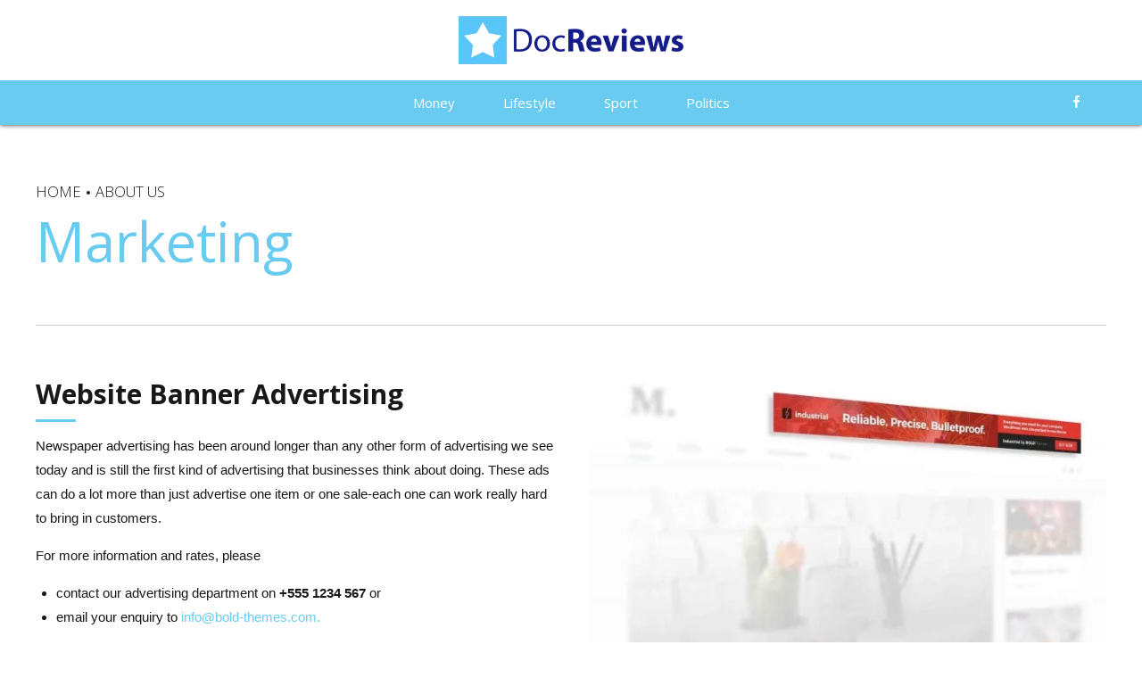

--- FILE ---
content_type: text/html; charset=UTF-8
request_url: https://docreviews.me/about-us/marketing/
body_size: 23538
content:
<!DOCTYPE html>
<html lang="en-US" data-bt-theme="Newstar 1.3.7">
<head>

		<meta charset="UTF-8">
		<meta name="viewport" content="width=device-width, initial-scale=1, maximum-scale=1, user-scalable=no">
		<meta name="mobile-web-app-capable" content="yes">
		<meta name="apple-mobile-web-app-capable" content="yes">
	<meta name='robots' content='index, follow, max-image-preview:large, max-snippet:-1, max-video-preview:-1' />

	<!-- This site is optimized with the Yoast SEO plugin v20.5 - https://yoast.com/wordpress/plugins/seo/ -->
	<title>Marketing - DocReviews</title>
	<link rel="canonical" href="https://docreviews.me/about-us/marketing/" />
	<meta property="og:locale" content="en_US" />
	<meta property="og:type" content="article" />
	<meta property="og:title" content="Marketing - DocReviews" />
	<meta property="og:url" content="https://docreviews.me/about-us/marketing/" />
	<meta property="og:site_name" content="DocReviews" />
	<meta property="article:publisher" content="https://www.facebook.com/profile.php?id=100076449277790" />
	<meta name="twitter:card" content="summary_large_image" />
	<meta name="twitter:label1" content="Est. reading time" />
	<meta name="twitter:data1" content="20 minutes" />
	<script type="application/ld+json" class="yoast-schema-graph">{"@context":"https://schema.org","@graph":[{"@type":"WebPage","@id":"https://docreviews.me/about-us/marketing/","url":"https://docreviews.me/about-us/marketing/","name":"Marketing - DocReviews","isPartOf":{"@id":"https://docreviews.me/#website"},"datePublished":"2018-01-11T08:43:43+00:00","dateModified":"2018-01-11T08:43:43+00:00","breadcrumb":{"@id":"https://docreviews.me/about-us/marketing/#breadcrumb"},"inLanguage":"en-US","potentialAction":[{"@type":"ReadAction","target":["https://docreviews.me/about-us/marketing/"]}]},{"@type":"BreadcrumbList","@id":"https://docreviews.me/about-us/marketing/#breadcrumb","itemListElement":[{"@type":"ListItem","position":1,"name":"Home","item":"https://docreviews.me/"},{"@type":"ListItem","position":2,"name":"About us","item":"https://docreviews.me/about-us/"},{"@type":"ListItem","position":3,"name":"Marketing"}]},{"@type":"WebSite","@id":"https://docreviews.me/#website","url":"https://docreviews.me/","name":"DocReviews","description":"Professional Medical Reviews","publisher":{"@id":"https://docreviews.me/#organization"},"potentialAction":[{"@type":"SearchAction","target":{"@type":"EntryPoint","urlTemplate":"https://docreviews.me/?s={search_term_string}"},"query-input":"required name=search_term_string"}],"inLanguage":"en-US"},{"@type":"Organization","@id":"https://docreviews.me/#organization","name":"DocReviews","url":"https://docreviews.me/","logo":{"@type":"ImageObject","inLanguage":"en-US","@id":"https://docreviews.me/#/schema/logo/image/","url":"https://docreviews.me/wp-content/uploads/2021/11/logo1.png","contentUrl":"https://docreviews.me/wp-content/uploads/2021/11/logo1.png","width":441,"height":158,"caption":"DocReviews"},"image":{"@id":"https://docreviews.me/#/schema/logo/image/"},"sameAs":["https://www.facebook.com/profile.php?id=100076449277790"]}]}</script>
	<!-- / Yoast SEO plugin. -->


<link rel='dns-prefetch' href='//fonts.googleapis.com' />
<link rel="alternate" type="application/rss+xml" title="DocReviews &raquo; Feed" href="https://docreviews.me/feed/" />
<link rel="alternate" type="application/rss+xml" title="DocReviews &raquo; Comments Feed" href="https://docreviews.me/comments/feed/" />
<script type="text/javascript">
window._wpemojiSettings = {"baseUrl":"https:\/\/s.w.org\/images\/core\/emoji\/14.0.0\/72x72\/","ext":".png","svgUrl":"https:\/\/s.w.org\/images\/core\/emoji\/14.0.0\/svg\/","svgExt":".svg","source":{"concatemoji":"https:\/\/docreviews.me\/wp-includes\/js\/wp-emoji-release.min.js?ver=6.2.8"}};
/*! This file is auto-generated */
!function(e,a,t){var n,r,o,i=a.createElement("canvas"),p=i.getContext&&i.getContext("2d");function s(e,t){p.clearRect(0,0,i.width,i.height),p.fillText(e,0,0);e=i.toDataURL();return p.clearRect(0,0,i.width,i.height),p.fillText(t,0,0),e===i.toDataURL()}function c(e){var t=a.createElement("script");t.src=e,t.defer=t.type="text/javascript",a.getElementsByTagName("head")[0].appendChild(t)}for(o=Array("flag","emoji"),t.supports={everything:!0,everythingExceptFlag:!0},r=0;r<o.length;r++)t.supports[o[r]]=function(e){if(p&&p.fillText)switch(p.textBaseline="top",p.font="600 32px Arial",e){case"flag":return s("\ud83c\udff3\ufe0f\u200d\u26a7\ufe0f","\ud83c\udff3\ufe0f\u200b\u26a7\ufe0f")?!1:!s("\ud83c\uddfa\ud83c\uddf3","\ud83c\uddfa\u200b\ud83c\uddf3")&&!s("\ud83c\udff4\udb40\udc67\udb40\udc62\udb40\udc65\udb40\udc6e\udb40\udc67\udb40\udc7f","\ud83c\udff4\u200b\udb40\udc67\u200b\udb40\udc62\u200b\udb40\udc65\u200b\udb40\udc6e\u200b\udb40\udc67\u200b\udb40\udc7f");case"emoji":return!s("\ud83e\udef1\ud83c\udffb\u200d\ud83e\udef2\ud83c\udfff","\ud83e\udef1\ud83c\udffb\u200b\ud83e\udef2\ud83c\udfff")}return!1}(o[r]),t.supports.everything=t.supports.everything&&t.supports[o[r]],"flag"!==o[r]&&(t.supports.everythingExceptFlag=t.supports.everythingExceptFlag&&t.supports[o[r]]);t.supports.everythingExceptFlag=t.supports.everythingExceptFlag&&!t.supports.flag,t.DOMReady=!1,t.readyCallback=function(){t.DOMReady=!0},t.supports.everything||(n=function(){t.readyCallback()},a.addEventListener?(a.addEventListener("DOMContentLoaded",n,!1),e.addEventListener("load",n,!1)):(e.attachEvent("onload",n),a.attachEvent("onreadystatechange",function(){"complete"===a.readyState&&t.readyCallback()})),(e=t.source||{}).concatemoji?c(e.concatemoji):e.wpemoji&&e.twemoji&&(c(e.twemoji),c(e.wpemoji)))}(window,document,window._wpemojiSettings);
</script>
<style type="text/css">
img.wp-smiley,
img.emoji {
	display: inline !important;
	border: none !important;
	box-shadow: none !important;
	height: 1em !important;
	width: 1em !important;
	margin: 0 0.07em !important;
	vertical-align: -0.1em !important;
	background: none !important;
	padding: 0 !important;
}
</style>
	<link rel='stylesheet' id='wp-block-library-css' href='https://docreviews.me/wp-includes/css/dist/block-library/style.min.css?ver=6.2.8' type='text/css' media='all' />
<link rel='stylesheet' id='classic-theme-styles-css' href='https://docreviews.me/wp-includes/css/classic-themes.min.css?ver=6.2.8' type='text/css' media='all' />
<style id='global-styles-inline-css' type='text/css'>
body{--wp--preset--color--black: #000000;--wp--preset--color--cyan-bluish-gray: #abb8c3;--wp--preset--color--white: #ffffff;--wp--preset--color--pale-pink: #f78da7;--wp--preset--color--vivid-red: #cf2e2e;--wp--preset--color--luminous-vivid-orange: #ff6900;--wp--preset--color--luminous-vivid-amber: #fcb900;--wp--preset--color--light-green-cyan: #7bdcb5;--wp--preset--color--vivid-green-cyan: #00d084;--wp--preset--color--pale-cyan-blue: #8ed1fc;--wp--preset--color--vivid-cyan-blue: #0693e3;--wp--preset--color--vivid-purple: #9b51e0;--wp--preset--gradient--vivid-cyan-blue-to-vivid-purple: linear-gradient(135deg,rgba(6,147,227,1) 0%,rgb(155,81,224) 100%);--wp--preset--gradient--light-green-cyan-to-vivid-green-cyan: linear-gradient(135deg,rgb(122,220,180) 0%,rgb(0,208,130) 100%);--wp--preset--gradient--luminous-vivid-amber-to-luminous-vivid-orange: linear-gradient(135deg,rgba(252,185,0,1) 0%,rgba(255,105,0,1) 100%);--wp--preset--gradient--luminous-vivid-orange-to-vivid-red: linear-gradient(135deg,rgba(255,105,0,1) 0%,rgb(207,46,46) 100%);--wp--preset--gradient--very-light-gray-to-cyan-bluish-gray: linear-gradient(135deg,rgb(238,238,238) 0%,rgb(169,184,195) 100%);--wp--preset--gradient--cool-to-warm-spectrum: linear-gradient(135deg,rgb(74,234,220) 0%,rgb(151,120,209) 20%,rgb(207,42,186) 40%,rgb(238,44,130) 60%,rgb(251,105,98) 80%,rgb(254,248,76) 100%);--wp--preset--gradient--blush-light-purple: linear-gradient(135deg,rgb(255,206,236) 0%,rgb(152,150,240) 100%);--wp--preset--gradient--blush-bordeaux: linear-gradient(135deg,rgb(254,205,165) 0%,rgb(254,45,45) 50%,rgb(107,0,62) 100%);--wp--preset--gradient--luminous-dusk: linear-gradient(135deg,rgb(255,203,112) 0%,rgb(199,81,192) 50%,rgb(65,88,208) 100%);--wp--preset--gradient--pale-ocean: linear-gradient(135deg,rgb(255,245,203) 0%,rgb(182,227,212) 50%,rgb(51,167,181) 100%);--wp--preset--gradient--electric-grass: linear-gradient(135deg,rgb(202,248,128) 0%,rgb(113,206,126) 100%);--wp--preset--gradient--midnight: linear-gradient(135deg,rgb(2,3,129) 0%,rgb(40,116,252) 100%);--wp--preset--duotone--dark-grayscale: url('#wp-duotone-dark-grayscale');--wp--preset--duotone--grayscale: url('#wp-duotone-grayscale');--wp--preset--duotone--purple-yellow: url('#wp-duotone-purple-yellow');--wp--preset--duotone--blue-red: url('#wp-duotone-blue-red');--wp--preset--duotone--midnight: url('#wp-duotone-midnight');--wp--preset--duotone--magenta-yellow: url('#wp-duotone-magenta-yellow');--wp--preset--duotone--purple-green: url('#wp-duotone-purple-green');--wp--preset--duotone--blue-orange: url('#wp-duotone-blue-orange');--wp--preset--font-size--small: 13px;--wp--preset--font-size--medium: 20px;--wp--preset--font-size--large: 36px;--wp--preset--font-size--x-large: 42px;--wp--preset--spacing--20: 0.44rem;--wp--preset--spacing--30: 0.67rem;--wp--preset--spacing--40: 1rem;--wp--preset--spacing--50: 1.5rem;--wp--preset--spacing--60: 2.25rem;--wp--preset--spacing--70: 3.38rem;--wp--preset--spacing--80: 5.06rem;--wp--preset--shadow--natural: 6px 6px 9px rgba(0, 0, 0, 0.2);--wp--preset--shadow--deep: 12px 12px 50px rgba(0, 0, 0, 0.4);--wp--preset--shadow--sharp: 6px 6px 0px rgba(0, 0, 0, 0.2);--wp--preset--shadow--outlined: 6px 6px 0px -3px rgba(255, 255, 255, 1), 6px 6px rgba(0, 0, 0, 1);--wp--preset--shadow--crisp: 6px 6px 0px rgba(0, 0, 0, 1);}:where(.is-layout-flex){gap: 0.5em;}body .is-layout-flow > .alignleft{float: left;margin-inline-start: 0;margin-inline-end: 2em;}body .is-layout-flow > .alignright{float: right;margin-inline-start: 2em;margin-inline-end: 0;}body .is-layout-flow > .aligncenter{margin-left: auto !important;margin-right: auto !important;}body .is-layout-constrained > .alignleft{float: left;margin-inline-start: 0;margin-inline-end: 2em;}body .is-layout-constrained > .alignright{float: right;margin-inline-start: 2em;margin-inline-end: 0;}body .is-layout-constrained > .aligncenter{margin-left: auto !important;margin-right: auto !important;}body .is-layout-constrained > :where(:not(.alignleft):not(.alignright):not(.alignfull)){max-width: var(--wp--style--global--content-size);margin-left: auto !important;margin-right: auto !important;}body .is-layout-constrained > .alignwide{max-width: var(--wp--style--global--wide-size);}body .is-layout-flex{display: flex;}body .is-layout-flex{flex-wrap: wrap;align-items: center;}body .is-layout-flex > *{margin: 0;}:where(.wp-block-columns.is-layout-flex){gap: 2em;}.has-black-color{color: var(--wp--preset--color--black) !important;}.has-cyan-bluish-gray-color{color: var(--wp--preset--color--cyan-bluish-gray) !important;}.has-white-color{color: var(--wp--preset--color--white) !important;}.has-pale-pink-color{color: var(--wp--preset--color--pale-pink) !important;}.has-vivid-red-color{color: var(--wp--preset--color--vivid-red) !important;}.has-luminous-vivid-orange-color{color: var(--wp--preset--color--luminous-vivid-orange) !important;}.has-luminous-vivid-amber-color{color: var(--wp--preset--color--luminous-vivid-amber) !important;}.has-light-green-cyan-color{color: var(--wp--preset--color--light-green-cyan) !important;}.has-vivid-green-cyan-color{color: var(--wp--preset--color--vivid-green-cyan) !important;}.has-pale-cyan-blue-color{color: var(--wp--preset--color--pale-cyan-blue) !important;}.has-vivid-cyan-blue-color{color: var(--wp--preset--color--vivid-cyan-blue) !important;}.has-vivid-purple-color{color: var(--wp--preset--color--vivid-purple) !important;}.has-black-background-color{background-color: var(--wp--preset--color--black) !important;}.has-cyan-bluish-gray-background-color{background-color: var(--wp--preset--color--cyan-bluish-gray) !important;}.has-white-background-color{background-color: var(--wp--preset--color--white) !important;}.has-pale-pink-background-color{background-color: var(--wp--preset--color--pale-pink) !important;}.has-vivid-red-background-color{background-color: var(--wp--preset--color--vivid-red) !important;}.has-luminous-vivid-orange-background-color{background-color: var(--wp--preset--color--luminous-vivid-orange) !important;}.has-luminous-vivid-amber-background-color{background-color: var(--wp--preset--color--luminous-vivid-amber) !important;}.has-light-green-cyan-background-color{background-color: var(--wp--preset--color--light-green-cyan) !important;}.has-vivid-green-cyan-background-color{background-color: var(--wp--preset--color--vivid-green-cyan) !important;}.has-pale-cyan-blue-background-color{background-color: var(--wp--preset--color--pale-cyan-blue) !important;}.has-vivid-cyan-blue-background-color{background-color: var(--wp--preset--color--vivid-cyan-blue) !important;}.has-vivid-purple-background-color{background-color: var(--wp--preset--color--vivid-purple) !important;}.has-black-border-color{border-color: var(--wp--preset--color--black) !important;}.has-cyan-bluish-gray-border-color{border-color: var(--wp--preset--color--cyan-bluish-gray) !important;}.has-white-border-color{border-color: var(--wp--preset--color--white) !important;}.has-pale-pink-border-color{border-color: var(--wp--preset--color--pale-pink) !important;}.has-vivid-red-border-color{border-color: var(--wp--preset--color--vivid-red) !important;}.has-luminous-vivid-orange-border-color{border-color: var(--wp--preset--color--luminous-vivid-orange) !important;}.has-luminous-vivid-amber-border-color{border-color: var(--wp--preset--color--luminous-vivid-amber) !important;}.has-light-green-cyan-border-color{border-color: var(--wp--preset--color--light-green-cyan) !important;}.has-vivid-green-cyan-border-color{border-color: var(--wp--preset--color--vivid-green-cyan) !important;}.has-pale-cyan-blue-border-color{border-color: var(--wp--preset--color--pale-cyan-blue) !important;}.has-vivid-cyan-blue-border-color{border-color: var(--wp--preset--color--vivid-cyan-blue) !important;}.has-vivid-purple-border-color{border-color: var(--wp--preset--color--vivid-purple) !important;}.has-vivid-cyan-blue-to-vivid-purple-gradient-background{background: var(--wp--preset--gradient--vivid-cyan-blue-to-vivid-purple) !important;}.has-light-green-cyan-to-vivid-green-cyan-gradient-background{background: var(--wp--preset--gradient--light-green-cyan-to-vivid-green-cyan) !important;}.has-luminous-vivid-amber-to-luminous-vivid-orange-gradient-background{background: var(--wp--preset--gradient--luminous-vivid-amber-to-luminous-vivid-orange) !important;}.has-luminous-vivid-orange-to-vivid-red-gradient-background{background: var(--wp--preset--gradient--luminous-vivid-orange-to-vivid-red) !important;}.has-very-light-gray-to-cyan-bluish-gray-gradient-background{background: var(--wp--preset--gradient--very-light-gray-to-cyan-bluish-gray) !important;}.has-cool-to-warm-spectrum-gradient-background{background: var(--wp--preset--gradient--cool-to-warm-spectrum) !important;}.has-blush-light-purple-gradient-background{background: var(--wp--preset--gradient--blush-light-purple) !important;}.has-blush-bordeaux-gradient-background{background: var(--wp--preset--gradient--blush-bordeaux) !important;}.has-luminous-dusk-gradient-background{background: var(--wp--preset--gradient--luminous-dusk) !important;}.has-pale-ocean-gradient-background{background: var(--wp--preset--gradient--pale-ocean) !important;}.has-electric-grass-gradient-background{background: var(--wp--preset--gradient--electric-grass) !important;}.has-midnight-gradient-background{background: var(--wp--preset--gradient--midnight) !important;}.has-small-font-size{font-size: var(--wp--preset--font-size--small) !important;}.has-medium-font-size{font-size: var(--wp--preset--font-size--medium) !important;}.has-large-font-size{font-size: var(--wp--preset--font-size--large) !important;}.has-x-large-font-size{font-size: var(--wp--preset--font-size--x-large) !important;}
.wp-block-navigation a:where(:not(.wp-element-button)){color: inherit;}
:where(.wp-block-columns.is-layout-flex){gap: 2em;}
.wp-block-pullquote{font-size: 1.5em;line-height: 1.6;}
</style>
<link rel='stylesheet' id='bt_bb_content_elements-css' href='https://docreviews.me/wp-content/plugins/bold-page-builder/css/front_end/content_elements.crush.css?ver=4.5.5' type='text/css' media='all' />
<link rel='stylesheet' id='bt_bb_slick-css' href='https://docreviews.me/wp-content/plugins/bold-page-builder/slick/slick.css?ver=4.5.5' type='text/css' media='all' />
<link rel='stylesheet' id='bt_cc_style-css' href='https://docreviews.me/wp-content/plugins/bt_cost_calculator/style.min.css?ver=6.2.8' type='text/css' media='all' />
<link rel='stylesheet' id='contact-form-7-css' href='https://docreviews.me/wp-content/plugins/contact-form-7/includes/css/styles.css?ver=5.7.5.1' type='text/css' media='all' />
<link rel='stylesheet' id='newstar-style-css' href='https://docreviews.me/wp-content/themes/newstar/style.css?ver=6.2.8' type='text/css' media='screen' />
<style id='newstar-style-inline-css' type='text/css'>
select, input{font-family: "Open Sans";} input:not([type='checkbox']):not([type='radio']):not([type='submit']):focus, textarea:focus, .fancy-select .trigger.open{-webkit-box-shadow: 0 0 4px 0 #69cbef; box-shadow: 0 0 4px 0 #69cbef;} .btContent a{color: #69cbef;} a:hover{ color: #69cbef;} .btText a{color: #69cbef;} body{font-family: "Open Sans",Arial,sans-serif;} h1, h2, h3, h4, h5, h6{font-family: "Open Sans";} blockquote{ font-family: "Open Sans";} .btContentHolder table thead th{ background-color: #69cbef;} .btAccentDarkHeader .btPreloader .animation > div:first-child, .btLightAccentHeader .btPreloader .animation > div:first-child, .btTransparentLightHeader .btPreloader .animation > div:first-child{ background-color: #69cbef;} .btPreloader .animation .preloaderLogo{height: 90px;} .btPageHeadline:not(.btDarkSkin) .bt_bb_headline_content{color: #69cbef;} .btNoSearchResults .bt_bb_port #searchform input[type='submit']{ font-family: "Open Sans"; -webkit-box-shadow: 0 0 0 3em #69cbef inset; box-shadow: 0 0 0 3em #69cbef inset;} .btNoSearchResults .bt_bb_port #searchform input[type='submit']:hover{ -webkit-box-shadow: 0 0 0 1px #69cbef inset; box-shadow: 0 0 0 1px #69cbef inset; color: #69cbef;} .mainHeader{ font-family: "Open Sans";} .mainHeader a:hover{color: #69cbef;} .menuPort{font-family: "Open Sans";} .menuPort nav ul li > a:hover{color: #69cbef;} .menuPort nav > ul > li > a{line-height: 90px;} .btTextLogo{font-family: "Open Sans"; line-height: 90px;} .btLogoArea .logo img{height: 90px;} .btTransparentDarkHeader .btHorizontalMenuTrigger:hover .bt_bb_icon:before, .btTransparentLightHeader .btHorizontalMenuTrigger:hover .bt_bb_icon:before, .btAccentLightHeader .btHorizontalMenuTrigger:hover .bt_bb_icon:before, .btAccentDarkHeader .btHorizontalMenuTrigger:hover .bt_bb_icon:before, .btLightDarkHeader .btHorizontalMenuTrigger:hover .bt_bb_icon:before, .btHasAltLogo.btStickyHeaderActive .btHorizontalMenuTrigger:hover .bt_bb_icon:before, .btTransparentDarkHeader .btHorizontalMenuTrigger:hover .bt_bb_icon:after, .btTransparentLightHeader .btHorizontalMenuTrigger:hover .bt_bb_icon:after, .btAccentLightHeader .btHorizontalMenuTrigger:hover .bt_bb_icon:after, .btAccentDarkHeader .btHorizontalMenuTrigger:hover .bt_bb_icon:after, .btLightDarkHeader .btHorizontalMenuTrigger:hover .bt_bb_icon:after, .btHasAltLogo.btStickyHeaderActive .btHorizontalMenuTrigger:hover .bt_bb_icon:after{border-top-color: #69cbef;} .btTransparentDarkHeader .btHorizontalMenuTrigger:hover .bt_bb_icon .bt_bb_icon_holder:before, .btTransparentLightHeader .btHorizontalMenuTrigger:hover .bt_bb_icon .bt_bb_icon_holder:before, .btAccentLightHeader .btHorizontalMenuTrigger:hover .bt_bb_icon .bt_bb_icon_holder:before, .btAccentDarkHeader .btHorizontalMenuTrigger:hover .bt_bb_icon .bt_bb_icon_holder:before, .btLightDarkHeader .btHorizontalMenuTrigger:hover .bt_bb_icon .bt_bb_icon_holder:before, .btHasAltLogo.btStickyHeaderActive .btHorizontalMenuTrigger:hover .bt_bb_icon .bt_bb_icon_holder:before{border-top-color: #69cbef;} .btMenuHorizontal .menuPort nav > ul > li.current-menu-ancestor > a:after, .btMenuHorizontal .menuPort nav > ul > li.current-menu-item > a:after{ background-color: #69cbef;} .btMenuHorizontal .menuPort nav > ul > li.current-menu-ancestor li.current-menu-ancestor > a, .btMenuHorizontal .menuPort nav > ul > li.current-menu-ancestor li.current-menu-item > a, .btMenuHorizontal .menuPort nav > ul > li.current-menu-item li.current-menu-ancestor > a, .btMenuHorizontal .menuPort nav > ul > li.current-menu-item li.current-menu-item > a{color: #69cbef;} .btMenuHorizontal .menuPort ul ul li > a:hover{color: #69cbef;} body.btMenuHorizontal .subToggler{ line-height: 90px;} .btMenuHorizontal .menuPort > nav > ul > li > ul li > a:not(.btEmptyElement):hover{-webkit-box-shadow: inset 5px 0 0 0 #69cbef; box-shadow: inset 5px 0 0 0 #69cbef;} .btMenuHorizontal .topBarInMenu{ height: 90px;} .btAccentLightHeader .btBelowLogoArea, .btAccentLightHeader .topBar{background-color: #69cbef;} .btAccentLightHeader .btBelowLogoArea a:hover, .btAccentLightHeader .topBar a:hover{color: #FF7F00;} .btAccentDarkHeader .mainHeader, .btAccentDarkHeader .btVerticalHeaderTop{background-color: #69cbef;} .btAccentDarkHeader .btBelowLogoArea a:hover, .btAccentDarkHeader .topBar a:hover{color: #FF7F00;} .btLightAccentHeader .btLogoArea, .btLightAccentHeader .btVerticalHeaderTop{background-color: #69cbef;} .btLightAccentHeader.btMenuHorizontal.btBelowMenu .mainHeader .btLogoArea{background-color: #69cbef;} .btTransparentDarkHeader .btVerticalMenuTrigger:hover .bt_bb_icon:before, .btTransparentLightHeader .btVerticalMenuTrigger:hover .bt_bb_icon:before, .btAccentLightHeader .btVerticalMenuTrigger:hover .bt_bb_icon:before, .btAccentDarkHeader .btVerticalMenuTrigger:hover .bt_bb_icon:before, .btLightDarkHeader .btVerticalMenuTrigger:hover .bt_bb_icon:before, .btHasAltLogo.btStickyHeaderActive .btVerticalMenuTrigger:hover .bt_bb_icon:before, .btTransparentDarkHeader .btVerticalMenuTrigger:hover .bt_bb_icon:after, .btTransparentLightHeader .btVerticalMenuTrigger:hover .bt_bb_icon:after, .btAccentLightHeader .btVerticalMenuTrigger:hover .bt_bb_icon:after, .btAccentDarkHeader .btVerticalMenuTrigger:hover .bt_bb_icon:after, .btLightDarkHeader .btVerticalMenuTrigger:hover .bt_bb_icon:after, .btHasAltLogo.btStickyHeaderActive .btVerticalMenuTrigger:hover .bt_bb_icon:after{border-top-color: #69cbef;} .btTransparentDarkHeader .btVerticalMenuTrigger:hover .bt_bb_icon .bt_bb_icon_holder:before, .btTransparentLightHeader .btVerticalMenuTrigger:hover .bt_bb_icon .bt_bb_icon_holder:before, .btAccentLightHeader .btVerticalMenuTrigger:hover .bt_bb_icon .bt_bb_icon_holder:before, .btAccentDarkHeader .btVerticalMenuTrigger:hover .bt_bb_icon .bt_bb_icon_holder:before, .btLightDarkHeader .btVerticalMenuTrigger:hover .bt_bb_icon .bt_bb_icon_holder:before, .btHasAltLogo.btStickyHeaderActive .btVerticalMenuTrigger:hover .bt_bb_icon .bt_bb_icon_holder:before{border-top-color: #69cbef;} .btMenuVertical .mainHeader .btCloseVertical:before:hover{color: #69cbef;} .btMenuHorizontal .topBarInLogoArea{ height: 90px;} .btMenuHorizontal .topBarInLogoArea .topBarInLogoAreaCell{border: 0 solid #69cbef;} .btMenuVertical .menuPort nav:not(.rightNav):before, .btMenuVertical .menuPort nav:not(.leftNav):after{ background: #69cbef;} .btDarkSkin .btSiteFooterCopyMenu .port:before, .btLightSkin .btDarkSkin .btSiteFooterCopyMenu .port:before, .btDarkSkin.btLightSkin .btDarkSkin .btSiteFooterCopyMenu .port:before{background-color: #69cbef;} .btArticleHeadline .bt_bb_headline .bt_bb_headline_content a:hover{color: #69cbef;} .btPostSingleItemStandard .btArticleContentInnerInner{font-family: "Open Sans";} .btPostEnlargeFirstLetter.single .btPostSingleItemStandard .btArticleContentInnerInner .bt_bb_wrapper > p:first-child:first-letter{ color: #69cbef;} .btArticleSuperMeta dl dt{ color: #69cbef;} .btMediaBox.btQuote:before, .btMediaBox.btLink:before{ background-color: #69cbef;} .articleSideGutter .asgItem.title a:hover{color: #69cbef;} .btShareMetaRow{ font-family: Open Sans;} .btPostListColumns .btArticleContentHolder .btArticleContentInnerInner, .btPostSingleItemColumns .btArticleContentHolder .btArticleContentInnerInner{font-family: "Open Sans";} .sticky.btArticleListItem .btArticleHeadline h1 .bt_bb_headline_content span a:after, .sticky.btArticleListItem .btArticleHeadline h2 .bt_bb_headline_content span a:after, .sticky.btArticleListItem .btArticleHeadline h3 .bt_bb_headline_content span a:after, .sticky.btArticleListItem .btArticleHeadline h4 .bt_bb_headline_content span a:after, .sticky.btArticleListItem .btArticleHeadline h5 .bt_bb_headline_content span a:after, .sticky.btArticleListItem .btArticleHeadline h6 .bt_bb_headline_content span a:after, .sticky.btArticleListItem .btArticleHeadline h7 .bt_bb_headline_content span a:after, .sticky.btArticleListItem .btArticleHeadline h8 .bt_bb_headline_content span a:after{ color: #69cbef;} .post-password-form p:first-child{color: #FF7F00;} .post-password-form p:nth-child(2) input[type="submit"]{ background: #69cbef;} .btPagination{font-family: "Open Sans";} .btPagination .paging a:hover{color: #69cbef;} .btPagination .paging a:hover:after{border-color: #69cbef; color: #69cbef;} .btPrevNextNav{ font-family: "Open Sans";} .btPrevNextNav .btPrevNext .btPrevNextItem .btPrevNextTitle{font-family: "Open Sans";} .btPrevNextNav .btPrevNext .btPrevNextItem .btPrevNextDir{font-family: "Open Sans";} .btPrevNextNav .btPrevNext:hover .btPrevNextTitle{color: #69cbef;} .btLinkPages a span{ -webkit-box-shadow: 0 0 0 2em #69cbef inset; box-shadow: 0 0 0 2em #69cbef inset;} .btLinkPages a:hover span{-webkit-box-shadow: 0 0 0 1px #69cbef inset; box-shadow: 0 0 0 1px #69cbef inset; color: #69cbef;} .btLinkPages > span{ color: #69cbef; -webkit-box-shadow: 0 0 0 1px #69cbef inset; box-shadow: 0 0 0 1px #69cbef inset;} .btArticleCategories a.btArticleCategory{color: #69cbef;} .btHightlightCategories .btArticleCategories a.btArticleCategory{background-color: #69cbef;} .comment-awaiting-moderation{color: #69cbef;} a#cancel-comment-reply-link{ color: #69cbef;} a#cancel-comment-reply-link:hover{color: #FF7F00;} .btCommentSubmit{ -webkit-box-shadow: 0 0 0 2em #69cbef inset; box-shadow: 0 0 0 2em #69cbef inset;} .btCommentSubmit:hover{-webkit-box-shadow: 0 0 0 2px #69cbef inset; box-shadow: 0 0 0 2px #69cbef inset; color: #69cbef;} .btSiteFooterWidgets .btBox > h4, .btSiteFooterWidgets .btCustomMenu > h4, .btSiteFooterWidgets .btTopBox > h4{ font-family: Open Sans; color: #69cbef;} .btSidebar .btBox > h4, .btSidebar .btCustomMenu > h4, .btSidebar .btTopBox > h4{ font-family: Open Sans;} body:not(.btNoDashInSidebar) .btBox > h4:after, body:not(.btNoDashInSidebar) .btCustomMenu > h4:after, body:not(.btNoDashInSidebar) .btTopBox > h4:after{ border-bottom: 3px solid #69cbef;} .btBox ul li.menu-item-object-post_tag a, .btCustomMenu ul li.menu-item-object-post_tag a, .btTopBox ul li.menu-item-object-post_tag a{-webkit-box-shadow: 0 0 0 2px #69cbef inset; box-shadow: 0 0 0 2px #69cbef inset;} .btBox ul li.menu-item-object-post_tag a:hover, .btCustomMenu ul li.menu-item-object-post_tag a:hover, .btTopBox ul li.menu-item-object-post_tag a:hover{-webkit-box-shadow: 0 0 0 2em #69cbef inset; box-shadow: 0 0 0 2em #69cbef inset;} .btBox ul li.current-menu-item > a, .btCustomMenu ul li.current-menu-item > a, .btTopBox ul li.current-menu-item > a{color: #69cbef;} .widget_calendar table caption{background: #69cbef;} .btBox.widget_newstar_recent_posts .btImageTextWidgetText .bt_bb_headline .bt_bb_headline_content a:hover{color: #69cbef;} .widget_rss li a.rsswidget{font-family: "Open Sans";} .fancy-select ul.options li:hover{color: #69cbef;} .widget_shopping_cart .total{ font-family: "Open Sans";} .widget_shopping_cart .buttons .button{ background: #69cbef;} .widget_shopping_cart .widget_shopping_cart_content .mini_cart_item .ppRemove a.remove{ background-color: #69cbef;} .widget_shopping_cart .widget_shopping_cart_content .mini_cart_item .ppRemove a.remove:hover{background-color: #FF7F00;} .menuPort .widget_shopping_cart .widget_shopping_cart_content .btCartWidgetIcon span.cart-contents, .topTools .widget_shopping_cart .widget_shopping_cart_content .btCartWidgetIcon span.cart-contents, .topBarInLogoArea .widget_shopping_cart .widget_shopping_cart_content .btCartWidgetIcon span.cart-contents{ background-color: #FF7F00; font: normal 10px/1 Open Sans;} .btMenuVertical .menuPort .widget_shopping_cart .widget_shopping_cart_content .btCartWidgetInnerContent .verticalMenuCartToggler, .btMenuVertical .topTools .widget_shopping_cart .widget_shopping_cart_content .btCartWidgetInnerContent .verticalMenuCartToggler, .btMenuVertical .topBarInLogoArea .widget_shopping_cart .widget_shopping_cart_content .btCartWidgetInnerContent .verticalMenuCartToggler{ background-color: #69cbef;} .widget_recent_reviews{font-family: "Open Sans";} .widget_price_filter .price_slider_wrapper .ui-slider .ui-slider-handle{ background-color: #69cbef;} .btBox .tagcloud a, .btTags ul a{ -webkit-box-shadow: 0 0 0 2px #69cbef inset; box-shadow: 0 0 0 2px #69cbef inset; color: #69cbef;} .btLightSkin .btBox .tagcloud a:hover, .btDarkSkin .btLightSkin .btBox .tagcloud a:hover, .btLightSkin .btDarkSkin .btLightSkin .btBox .tagcloud a:hover, .btLightSkin .btTags ul a:hover, .btDarkSkin .btLightSkin .btTags ul a:hover, .btLightSkin .btDarkSkin .btLightSkin .btTags ul a:hover{-webkit-box-shadow: 0 0 0 2em #69cbef inset; box-shadow: 0 0 0 2em #69cbef inset;} .btDarkSkin .btBox .tagcloud a:hover, .btLightSkin .btDarkSkin .btBox .tagcloud a:hover, .btDarkSkin.btLightSkin .btDarkSkin .btBox .tagcloud a:hover, .btDarkSkin .btTags ul a:hover, .btLightSkin .btDarkSkin .btTags ul a:hover, .btDarkSkin.btLightSkin .btDarkSkin .btTags ul a:hover{-webkit-box-shadow: 0 0 0 2em #69cbef inset; box-shadow: 0 0 0 2em #69cbef inset;} .topTools .btIconWidget:hover, .topBarInMenu .btIconWidget:hover{color: #69cbef;} .btSidebar .btIconWidget:hover .btIconWidgetText, footer .btIconWidget:hover .btIconWidgetText, .topBarInLogoArea .btIconWidget:hover .btIconWidgetText{color: #69cbef;} .btAccentIconWidget.btIconWidget .btIconWidgetIcon{color: #69cbef;} .btLightSkin .btSiteFooterWidgets .btSearch button:hover, .btDarkSkin .btLightSkin .btSiteFooterWidgets .btSearch button:hover, .btLightSkin .btDarkSkin .btLightSkin .btSiteFooterWidgets .btSearch button:hover, .btDarkSkin .btSiteFooterWidgets .btSearch button:hover, .btLightSkin .btDarkSkin .btSiteFooterWidgets .btSearch button:hover, .btDarkSkin.btLightSkin .btDarkSkin .btSiteFooterWidgets .btSearch button:hover, .btLightSkin .btSidebar .btSearch button:hover, .btDarkSkin .btLightSkin .btSidebar .btSearch button:hover, .btLightSkin .btDarkSkin .btLightSkin .btSidebar .btSearch button:hover, .btDarkSkin .btSidebar .btSearch button:hover, .btLightSkin .btDarkSkin .btSidebar .btSearch button:hover, .btDarkSkin.btLightSkin .btDarkSkin .btSidebar .btSearch button:hover, .btLightSkin .btSidebar .widget_product_search button:hover, .btDarkSkin .btLightSkin .btSidebar .widget_product_search button:hover, .btLightSkin .btDarkSkin .btLightSkin .btSidebar .widget_product_search button:hover, .btDarkSkin .btSidebar .widget_product_search button:hover, .btLightSkin .btDarkSkin .btSidebar .widget_product_search button:hover, .btDarkSkin.btLightSkin .btDarkSkin .btSidebar .widget_product_search button:hover{-webkit-box-shadow: 0 0 0 3em #69cbef inset !important; box-shadow: 0 0 0 3em #69cbef inset !important;} .btSearchInner.btFromTopBox .btSearchInnerClose .bt_bb_icon a.bt_bb_icon_holder{color: #69cbef;} .btSearchInner.btFromTopBox .btSearchInnerClose .bt_bb_icon:hover a.bt_bb_icon_holder{color: #24b3e8;} .btSearchInner.btFromTopBox button:hover:before{color: #69cbef;} .bt_bb_headline .bt_bb_headline_superheadline{ font-family: "Open Sans";} .bt_bb_headline.bt_bb_subheadline .bt_bb_headline_subheadline{font-family: "Open Sans";} .bt_bb_headline h1 strong, .bt_bb_headline h2 strong, .bt_bb_headline h3 strong, .bt_bb_headline h4 strong, .bt_bb_headline h5 strong, .bt_bb_headline h6 strong{color: #69cbef;} .btSinglePostTemplate .bt_bb_size_extrasmall.bt_bb_headline h1, .btSinglePostTemplate .bt_bb_size_extrasmall.bt_bb_headline h2, .btSinglePostTemplate .bt_bb_size_extrasmall.bt_bb_headline h3, .btSinglePostTemplate .bt_bb_size_extrasmall.bt_bb_headline h4, .btSinglePostTemplate .bt_bb_size_extrasmall.bt_bb_headline h5, .btSinglePostTemplate .bt_bb_size_extrasmall.bt_bb_headline h6{ font-family: "Open Sans";} .bt_bb_dash_bottom.bt_bb_headline h1 .bt_bb_headline_content:after, .bt_bb_dash_bottom.bt_bb_headline h2 .bt_bb_headline_content:after, .bt_bb_dash_bottom.bt_bb_headline h3 .bt_bb_headline_content:after, .bt_bb_dash_bottom.bt_bb_headline h4 .bt_bb_headline_content:after, .bt_bb_dash_bottom.bt_bb_headline h5 .bt_bb_headline_content:after, .bt_bb_dash_bottom.bt_bb_headline h6 .bt_bb_headline_content:after{ color: #69cbef;} .bt_bb_dash_top.bt_bb_headline h1 .bt_bb_headline_content:before, .bt_bb_dash_top.bt_bb_headline h2 .bt_bb_headline_content:before, .bt_bb_dash_top.bt_bb_headline h3 .bt_bb_headline_content:before, .bt_bb_dash_top.bt_bb_headline h4 .bt_bb_headline_content:before, .bt_bb_dash_top.bt_bb_headline h5 .bt_bb_headline_content:before, .bt_bb_dash_top.bt_bb_headline h6 .bt_bb_headline_content:before{ color: #69cbef;} .bt_bb_dash_top_bottom.bt_bb_headline h1 .bt_bb_headline_content:before, .bt_bb_dash_top_bottom.bt_bb_headline h2 .bt_bb_headline_content:before, .bt_bb_dash_top_bottom.bt_bb_headline h3 .bt_bb_headline_content:before, .bt_bb_dash_top_bottom.bt_bb_headline h4 .bt_bb_headline_content:before, .bt_bb_dash_top_bottom.bt_bb_headline h5 .bt_bb_headline_content:before, .bt_bb_dash_top_bottom.bt_bb_headline h6 .bt_bb_headline_content:before{ color: #69cbef;} .bt_bb_dash_top_bottom.bt_bb_headline h1 .bt_bb_headline_content:after, .bt_bb_dash_top_bottom.bt_bb_headline h2 .bt_bb_headline_content:after, .bt_bb_dash_top_bottom.bt_bb_headline h3 .bt_bb_headline_content:after, .bt_bb_dash_top_bottom.bt_bb_headline h4 .bt_bb_headline_content:after, .bt_bb_dash_top_bottom.bt_bb_headline h5 .bt_bb_headline_content:after, .bt_bb_dash_top_bottom.bt_bb_headline h6 .bt_bb_headline_content:after{ color: #69cbef;} .bt_bb_section.bt_bb_border_accent_border{border: 20px solid #69cbef;} @media (max-width: 1200px){.bt_bb_section.bt_bb_border_accent_border{border: 15px solid #69cbef;} }@media (max-width: 991px){.bt_bb_section.bt_bb_border_accent_border{border: 10px solid #69cbef;} }.bt_bb_latest_posts_item .bt_bb_latest_posts_item_date{font-family: "Open Sans";} .bt_bb_latest_posts_item .bt_bb_latest_posts_item_title{ color: #69cbef;} .bt_bb_masonry_post_grid .bt_bb_grid_item_post_content .bt_bb_grid_item_category .post-categories li a{background-color: #69cbef;} .bt_bb_masonry_post_grid .bt_bb_grid_item_post_content .bt_bb_grid_item_category .post-categories li a:hover{background-color: #69cbef;} .bt_bb_masonry_post_grid .bt_bb_grid_item_post_content .bt_bb_grid_item_meta{font-family: "Open Sans";} .bt_bb_masonry_post_grid .bt_bb_grid_item_post_content .bt_bb_grid_item_post_title a:hover{color: #69cbef;} .bt_bb_button{font-family: Open Sans;} .bt_bb_button a:hover{color: #69cbef;} .bt_bb_custom_menu div ul a:hover{color: #69cbef;} .bt_bb_style_simple ul.bt_bb_tabs_header li.on{border-color: #69cbef;} .wpcf7-form .wpcf7-submit{ -webkit-box-shadow: 0 0 0 2em #69cbef inset; box-shadow: 0 0 0 2em #69cbef inset;} .wpcf7-form .wpcf7-submit:hover{-webkit-box-shadow: 0 0 0 1px #69cbef inset; box-shadow: 0 0 0 1px #69cbef inset; color: #69cbef !important;} .wpcf7-form div.wpcf7-validation-errors, .wpcf7-form div.wpcf7-acceptance-missing{ border: 2px solid #69cbef !important;} .btNewsletterRow .btNewsletterRowButton button:hover:before{color: #69cbef;} .btContactRow .btContactRowButton input{ -webkit-box-shadow: 0 0 0 3em #69cbef inset; box-shadow: 0 0 0 3em #69cbef inset;} .btContactRow .btContactRowButton input:hover{-webkit-box-shadow: 0 0 0 2px #69cbef inset; box-shadow: 0 0 0 2px #69cbef inset; color: #69cbef !important;} .slick-dots li .btSlickDotData{ font-family: "Open Sans";} .slick-dots li .btSlickDotData .btSlickDotDate{font-family: "Open Sans";} .bt_bb_price_list .bt_bb_price_list_subtitle{font-family: "Open Sans";} .products ul li.product .btWooShopLoopItemInner .added:after, .products ul li.product .btWooShopLoopItemInner .loading:after, ul.products li.product .btWooShopLoopItemInner .added:after, ul.products li.product .btWooShopLoopItemInner .loading:after{ background-color: #69cbef;} .products ul li.product .btWooShopLoopItemInner .added_to_cart, ul.products li.product .btWooShopLoopItemInner .added_to_cart{ color: #69cbef;} .products ul li.product .onsale, ul.products li.product .onsale{ background: #FF7F00;} nav.woocommerce-pagination ul li a, nav.woocommerce-pagination ul li span{ -webkit-box-shadow: 0 0 0 1em #69cbef inset; box-shadow: 0 0 0 1em #69cbef inset;} nav.woocommerce-pagination ul li a:focus, nav.woocommerce-pagination ul li a.next, nav.woocommerce-pagination ul li a.prev, nav.woocommerce-pagination ul li span.current{-webkit-box-shadow: 0 0 0 1px #69cbef inset !important; box-shadow: 0 0 0 1px #69cbef inset !important; color: #69cbef !important;} nav.woocommerce-pagination ul li a:hover{-webkit-box-shadow: 0 0 0 1px #69cbef inset !important; box-shadow: 0 0 0 1px #69cbef inset !important; color: #69cbef !important;} nav.woocommerce-pagination ul li a.next:hover, nav.woocommerce-pagination ul li a.prev:hover{-webkit-box-shadow: 0 0 0 1em #69cbef inset !important; box-shadow: 0 0 0 1em #69cbef inset !important;} div.product .onsale{ background: #FF7F00;} div.product div.images .woocommerce-product-gallery__trigger:after{ -webkit-box-shadow: 0 0 0 2em #69cbef inset,0 0 0 2em rgba(255,255,255,.5) inset; box-shadow: 0 0 0 2em #69cbef inset,0 0 0 2em rgba(255,255,255,.5) inset;} div.product div.images .woocommerce-product-gallery__trigger:hover:after{-webkit-box-shadow: 0 0 0 1px #69cbef inset,0 0 0 2em rgba(255,255,255,.5) inset; box-shadow: 0 0 0 1px #69cbef inset,0 0 0 2em rgba(255,255,255,.5) inset; color: #69cbef;} table.shop_table .coupon .input-text{ color: #69cbef;} table.shop_table td.product-remove a.remove{ color: #69cbef; -webkit-box-shadow: 0 0 0 1px #69cbef inset; box-shadow: 0 0 0 1px #69cbef inset;} table.shop_table td.product-remove a.remove:hover{background-color: #69cbef;} ul.wc_payment_methods li .about_paypal{ color: #69cbef;} .woocommerce-MyAccount-navigation ul li a{ border-bottom: 2px solid #69cbef;} .woocommerce-info a:not(.button), .woocommerce-message a:not(.button){color: #69cbef;} .woocommerce-message:before, .woocommerce-info:before{ color: #69cbef;} .woocommerce .btSidebar a.button, .woocommerce .btContent a.button, .woocommerce-page .btSidebar a.button, .woocommerce-page .btContent a.button, .woocommerce .btSidebar input[type="submit"], .woocommerce .btContent input[type="submit"], .woocommerce-page .btSidebar input[type="submit"], .woocommerce-page .btContent input[type="submit"], .woocommerce .btSidebar button[type="submit"], .woocommerce .btContent button[type="submit"], .woocommerce-page .btSidebar button[type="submit"], .woocommerce-page .btContent button[type="submit"], .woocommerce .btSidebar input.button, .woocommerce .btContent input.button, .woocommerce-page .btSidebar input.button, .woocommerce-page .btContent input.button, .woocommerce .btSidebar input.alt:hover, .woocommerce .btContent input.alt:hover, .woocommerce-page .btSidebar input.alt:hover, .woocommerce-page .btContent input.alt:hover, .woocommerce .btSidebar a.button.alt:hover, .woocommerce .btContent a.button.alt:hover, .woocommerce-page .btSidebar a.button.alt:hover, .woocommerce-page .btContent a.button.alt:hover, .woocommerce .btSidebar .button.alt:hover, .woocommerce .btContent .button.alt:hover, .woocommerce-page .btSidebar .button.alt:hover, .woocommerce-page .btContent .button.alt:hover, .woocommerce .btSidebar button.alt:hover, .woocommerce .btContent button.alt:hover, .woocommerce-page .btSidebar button.alt:hover, .woocommerce-page .btContent button.alt:hover, div.woocommerce a.button, div.woocommerce input[type="submit"], div.woocommerce button[type="submit"], div.woocommerce input.button, div.woocommerce input.alt:hover, div.woocommerce a.button.alt:hover, div.woocommerce .button.alt:hover, div.woocommerce button.alt:hover{-webkit-box-shadow: 0 0 0 1px #69cbef inset; box-shadow: 0 0 0 1px #69cbef inset; color: #69cbef !important;} .woocommerce .btSidebar a.button:hover, .woocommerce .btContent a.button:hover, .woocommerce-page .btSidebar a.button:hover, .woocommerce-page .btContent a.button:hover, .woocommerce .btSidebar input[type="submit"]:hover, .woocommerce .btContent input[type="submit"]:hover, .woocommerce-page .btSidebar input[type="submit"]:hover, .woocommerce-page .btContent input[type="submit"]:hover, .woocommerce .btSidebar button[type="submit"]:hover, .woocommerce .btContent button[type="submit"]:hover, .woocommerce-page .btSidebar button[type="submit"]:hover, .woocommerce-page .btContent button[type="submit"]:hover, .woocommerce .btSidebar input.button:hover, .woocommerce .btContent input.button:hover, .woocommerce-page .btSidebar input.button:hover, .woocommerce-page .btContent input.button:hover, .woocommerce .btSidebar input.alt, .woocommerce .btContent input.alt, .woocommerce-page .btSidebar input.alt, .woocommerce-page .btContent input.alt, .woocommerce .btSidebar a.button.alt, .woocommerce .btContent a.button.alt, .woocommerce-page .btSidebar a.button.alt, .woocommerce-page .btContent a.button.alt, .woocommerce .btSidebar .button.alt, .woocommerce .btContent .button.alt, .woocommerce-page .btSidebar .button.alt, .woocommerce-page .btContent .button.alt, .woocommerce .btSidebar button.alt, .woocommerce .btContent button.alt, .woocommerce-page .btSidebar button.alt, .woocommerce-page .btContent button.alt, div.woocommerce a.button:hover, div.woocommerce input[type="submit"]:hover, div.woocommerce button[type="submit"]:hover, div.woocommerce input.button:hover, div.woocommerce input.alt, div.woocommerce a.button.alt, div.woocommerce .button.alt, div.woocommerce button.alt{-webkit-box-shadow: 0 0 0 3em #69cbef inset; box-shadow: 0 0 0 3em #69cbef inset;} .woocommerce .btSidebar a.checkout-button:hover, .woocommerce .btContent a.checkout-button:hover, .woocommerce-page .btSidebar a.checkout-button:hover, .woocommerce-page .btContent a.checkout-button:hover, div.woocommerce a.checkout-button:hover{color: #69cbef !important;} .star-rating span:before{ color: #FF7F00;} p.stars a[class^="star-"].active:after, p.stars a[class^="star-"]:hover:after{color: #69cbef;} .select2-container--default .select2-results__option--highlighted[aria-selected], .select2-container--default .select2-results__option--highlighted[data-selected]{background-color: #69cbef;} .btQuoteBooking .btContactNext{border-color: #69cbef; color: #69cbef;} .btQuoteBooking .btQuoteSwitch.on .btQuoteSwitchInner{background: #69cbef;} .btQuoteBooking textarea:focus, .btQuoteBooking input[type="text"]:focus, .btQuoteBooking input[type="email"]:focus, .btQuoteBooking input[type="password"]:focus, .btQuoteBooking .fancy-select .trigger:focus, .btQuoteBooking .ddcommon.borderRadius .ddTitleText:focus, .btQuoteBooking .ddcommon.borderRadiusTp .ddTitleText:focus, .btQuoteBooking .ddcommon.borderRadiusBtm .ddTitleText:focus{-webkit-box-shadow: 0 0 4px 0 #69cbef; box-shadow: 0 0 4px 0 #69cbef;} .btLightSkin .btQuoteBooking textarea:focus, .btDarkSkin .btLightSkin .btQuoteBooking textarea:focus, .btLightSkin .btDarkSkin .btLightSkin .btQuoteBooking textarea:focus, .btLightSkin .btQuoteBooking input[type="text"]:focus, .btDarkSkin .btLightSkin .btQuoteBooking input[type="text"]:focus, .btLightSkin .btDarkSkin .btLightSkin .btQuoteBooking input[type="text"]:focus, .btLightSkin .btQuoteBooking input[type="email"]:focus, .btDarkSkin .btLightSkin .btQuoteBooking input[type="email"]:focus, .btLightSkin .btDarkSkin .btLightSkin .btQuoteBooking input[type="email"]:focus, .btLightSkin .btQuoteBooking input[type="password"]:focus, .btDarkSkin .btLightSkin .btQuoteBooking input[type="password"]:focus, .btLightSkin .btDarkSkin .btLightSkin .btQuoteBooking input[type="password"]:focus, .btLightSkin .btQuoteBooking .fancy-select .trigger:focus, .btDarkSkin .btLightSkin .btQuoteBooking .fancy-select .trigger:focus, .btLightSkin .btDarkSkin .btLightSkin .btQuoteBooking .fancy-select .trigger:focus, .btLightSkin .btQuoteBooking .ddcommon.borderRadius .ddTitleText:focus, .btDarkSkin .btLightSkin .btQuoteBooking .ddcommon.borderRadius .ddTitleText:focus, .btLightSkin .btDarkSkin .btLightSkin .btQuoteBooking .ddcommon.borderRadius .ddTitleText:focus, .btLightSkin .btQuoteBooking .ddcommon.borderRadiusTp .ddTitleText:focus, .btDarkSkin .btLightSkin .btQuoteBooking .ddcommon.borderRadiusTp .ddTitleText:focus, .btLightSkin .btDarkSkin .btLightSkin .btQuoteBooking .ddcommon.borderRadiusTp .ddTitleText:focus, .btLightSkin .btQuoteBooking .ddcommon.borderRadiusBtm .ddTitleText:focus, .btDarkSkin .btLightSkin .btQuoteBooking .ddcommon.borderRadiusBtm .ddTitleText:focus, .btLightSkin .btDarkSkin .btLightSkin .btQuoteBooking .ddcommon.borderRadiusBtm .ddTitleText:focus{-webkit-box-shadow: 0 0 4px 0 #69cbef; box-shadow: 0 0 4px 0 #69cbef;} .btDarkSkin .btQuoteBooking textarea:focus, .btLightSkin .btDarkSkin .btQuoteBooking textarea:focus, .btDarkSkin.btLightSkin .btDarkSkin .btQuoteBooking textarea:focus, .btDarkSkin .btQuoteBooking input[type="text"]:focus, .btLightSkin .btDarkSkin .btQuoteBooking input[type="text"]:focus, .btDarkSkin.btLightSkin .btDarkSkin .btQuoteBooking input[type="text"]:focus, .btDarkSkin .btQuoteBooking input[type="email"]:focus, .btLightSkin .btDarkSkin .btQuoteBooking input[type="email"]:focus, .btDarkSkin.btLightSkin .btDarkSkin .btQuoteBooking input[type="email"]:focus, .btDarkSkin .btQuoteBooking input[type="password"]:focus, .btLightSkin .btDarkSkin .btQuoteBooking input[type="password"]:focus, .btDarkSkin.btLightSkin .btDarkSkin .btQuoteBooking input[type="password"]:focus, .btDarkSkin .btQuoteBooking .fancy-select .trigger:focus, .btLightSkin .btDarkSkin .btQuoteBooking .fancy-select .trigger:focus, .btDarkSkin.btLightSkin .btDarkSkin .btQuoteBooking .fancy-select .trigger:focus, .btDarkSkin .btQuoteBooking .ddcommon.borderRadius .ddTitleText:focus, .btLightSkin .btDarkSkin .btQuoteBooking .ddcommon.borderRadius .ddTitleText:focus, .btDarkSkin.btLightSkin .btDarkSkin .btQuoteBooking .ddcommon.borderRadius .ddTitleText:focus, .btDarkSkin .btQuoteBooking .ddcommon.borderRadiusTp .ddTitleText:focus, .btLightSkin .btDarkSkin .btQuoteBooking .ddcommon.borderRadiusTp .ddTitleText:focus, .btDarkSkin.btLightSkin .btDarkSkin .btQuoteBooking .ddcommon.borderRadiusTp .ddTitleText:focus, .btDarkSkin .btQuoteBooking .ddcommon.borderRadiusBtm .ddTitleText:focus, .btLightSkin .btDarkSkin .btQuoteBooking .ddcommon.borderRadiusBtm .ddTitleText:focus, .btDarkSkin.btLightSkin .btDarkSkin .btQuoteBooking .ddcommon.borderRadiusBtm .ddTitleText:focus{-webkit-box-shadow: 0 0 4px 0 #69cbef; box-shadow: 0 0 4px 0 #69cbef;} .btQuoteBooking .dd.ddcommon.borderRadiusTp .ddTitleText, .btQuoteBooking .dd.ddcommon.borderRadiusBtm .ddTitleText{-webkit-box-shadow: 5px 0 0 #69cbef inset,0 2px 10px rgba(0,0,0,.2); box-shadow: 5px 0 0 #69cbef inset,0 2px 10px rgba(0,0,0,.2);} .btQuoteBooking .ui-slider .ui-slider-handle{background: #69cbef;} .btQuoteBooking .btQuoteBookingForm .btQuoteTotal{ background: #69cbef;} .btQuoteBooking .btContactFieldMandatory.btContactFieldError input, .btQuoteBooking .btContactFieldMandatory.btContactFieldError textarea{-webkit-box-shadow: 0 0 0 1px #69cbef inset; box-shadow: 0 0 0 1px #69cbef inset; border-color: #69cbef;} .btQuoteBooking .btContactFieldMandatory.btContactFieldError .dd.ddcommon.borderRadius .ddTitleText{-webkit-box-shadow: 0 0 0 2px #69cbef inset; box-shadow: 0 0 0 2px #69cbef inset;} .btQuoteBooking .btSubmitMessage{color: #69cbef;} .btQuoteBooking .dd.ddcommon.borderRadiusTp .ddTitleText, .btQuoteBooking .dd.ddcommon.borderRadiusBtm .ddTitleText{-webkit-box-shadow: 0 0 4px 0 #69cbef; box-shadow: 0 0 4px 0 #69cbef;} .btQuoteBooking .btContactSubmit{ background-color: #69cbef;} .btDatePicker .ui-datepicker-header{background-color: #69cbef;} .bt_bb_game_result .bt_bb_game_result_supertitle{font-family: "Open Sans";} .bt_bb_game_result .bt_bb_game_result_wrap .bt_bb_game_result_team .bt_bb_game_result_data .bt_bb_game_result_title{font-family: "Open Sans";} .bt_bb_game_result .bt_bb_game_result_wrap .bt_bb_game_result_team .bt_bb_game_result_value{ font-family: "Open Sans";} table.bt_bb_table tr.bt_bb_table_row{ font-family: "Open Sans";} table.bt_bb_table tr.bt_bb_table_row.btMarkedRow{background-color: #69cbef;} .btHasBottomContent .btSinglePostContent .btSinglePostBottomContent{font-family: Open Sans;} .mfp-arrow{color: #69cbef !important;} .bt_bb_category_title{ font-family: Open Sans;} .bt_bb_category_title .btCategoryTitleTxt h1, .bt_bb_category_title .btCategoryTitleTxt h2, .bt_bb_category_title .btCategoryTitleTxt h3, .bt_bb_category_title .btCategoryTitleTxt h4, .bt_bb_category_title .btCategoryTitleTxt h5, .bt_bb_category_title .btCategoryTitleTxt h6, .bt_bb_category_title .btCategoryTitleTxt h7, .bt_bb_category_title .btCategoryTitleTxt h8{ color: #69cbef;} .bt_bb_category_title.bt_bb_display_style_highlighted h1, .bt_bb_category_title.bt_bb_display_style_highlighted h2, .bt_bb_category_title.bt_bb_display_style_highlighted h3, .bt_bb_category_title.bt_bb_display_style_highlighted h4, .bt_bb_category_title.bt_bb_display_style_highlighted h5, .bt_bb_category_title.bt_bb_display_style_highlighted h6, .bt_bb_category_title.bt_bb_display_style_highlighted h7, .bt_bb_category_title.bt_bb_display_style_highlighted h8{color: #69cbef;} .bt_bb_category_title.bt_bb_orientation_vertical .btArticleCategory a, a.bt_bb_category_title.bt_bb_orientation_vertical .btArticleCategory{ color: #69cbef;} .bt_bb_category_title.bt_bb_orientation_vertical .btArticleCategory a:hover:after, a.bt_bb_category_title.bt_bb_orientation_vertical .btArticleCategory:hover:after{border: 1px solid #69cbef; background-color: #69cbef;} .btTickerText{ background: #69cbef;}
@font-face{font-family:"Business";src:url("https://docreviews.me/wp-content/themes/newstar/fonts/Business/Business.woff") format("woff"),url("https://docreviews.me/wp-content/themes/newstar/fonts/Business/Business.ttf") format("truetype");}*[data-ico-business]:before{font-family:Business;content:attr(data-ico-business);}@font-face{font-family:"Design";src:url("https://docreviews.me/wp-content/themes/newstar/fonts/Design/Design.woff") format("woff"),url("https://docreviews.me/wp-content/themes/newstar/fonts/Design/Design.ttf") format("truetype");}*[data-ico-design]:before{font-family:Design;content:attr(data-ico-design);}@font-face{font-family:"Development";src:url("https://docreviews.me/wp-content/themes/newstar/fonts/Development/Development.woff") format("woff"),url("https://docreviews.me/wp-content/themes/newstar/fonts/Development/Development.ttf") format("truetype");}*[data-ico-development]:before{font-family:Development;content:attr(data-ico-development);}@font-face{font-family:"Essential";src:url("https://docreviews.me/wp-content/themes/newstar/fonts/Essential/Essential.woff") format("woff"),url("https://docreviews.me/wp-content/themes/newstar/fonts/Essential/Essential.ttf") format("truetype");}*[data-ico-essential]:before{font-family:Essential;content:attr(data-ico-essential);}@font-face{font-family:"FontAwesome";src:url("https://docreviews.me/wp-content/themes/newstar/fonts/FontAwesome/FontAwesome.woff") format("woff"),url("https://docreviews.me/wp-content/themes/newstar/fonts/FontAwesome/FontAwesome.ttf") format("truetype");}*[data-ico-fontawesome]:before{font-family:FontAwesome;content:attr(data-ico-fontawesome);}@font-face{font-family:"FontAwesome5Brands";src:url("https://docreviews.me/wp-content/themes/newstar/fonts/FontAwesome5Brands/FontAwesome5Brands.woff") format("woff"),url("https://docreviews.me/wp-content/themes/newstar/fonts/FontAwesome5Brands/FontAwesome5Brands.ttf") format("truetype");}*[data-ico-fontawesome5brands]:before{font-family:FontAwesome5Brands;content:attr(data-ico-fontawesome5brands);}@font-face{font-family:"FontAwesome5Regular";src:url("https://docreviews.me/wp-content/themes/newstar/fonts/FontAwesome5Regular/FontAwesome5Regular.woff") format("woff"),url("https://docreviews.me/wp-content/themes/newstar/fonts/FontAwesome5Regular/FontAwesome5Regular.ttf") format("truetype");}*[data-ico-fontawesome5regular]:before{font-family:FontAwesome5Regular;content:attr(data-ico-fontawesome5regular);}@font-face{font-family:"FontAwesome5Solid";src:url("https://docreviews.me/wp-content/themes/newstar/fonts/FontAwesome5Solid/FontAwesome5Solid.woff") format("woff"),url("https://docreviews.me/wp-content/themes/newstar/fonts/FontAwesome5Solid/FontAwesome5Solid.ttf") format("truetype");}*[data-ico-fontawesome5solid]:before{font-family:FontAwesome5Solid;content:attr(data-ico-fontawesome5solid);}@font-face{font-family:"Icon7Stroke";src:url("https://docreviews.me/wp-content/themes/newstar/fonts/Icon7Stroke/Icon7Stroke.woff") format("woff"),url("https://docreviews.me/wp-content/themes/newstar/fonts/Icon7Stroke/Icon7Stroke.ttf") format("truetype");}*[data-ico-icon7stroke]:before{font-family:Icon7Stroke;content:attr(data-ico-icon7stroke);}@font-face{font-family:"Productivity";src:url("https://docreviews.me/wp-content/themes/newstar/fonts/Productivity/Productivity.woff") format("woff"),url("https://docreviews.me/wp-content/themes/newstar/fonts/Productivity/Productivity.ttf") format("truetype");}*[data-ico-productivity]:before{font-family:Productivity;content:attr(data-ico-productivity);}@font-face{font-family:"Travel";src:url("https://docreviews.me/wp-content/themes/newstar/fonts/Travel/Travel.woff") format("woff"),url("https://docreviews.me/wp-content/themes/newstar/fonts/Travel/Travel.ttf") format("truetype");}*[data-ico-travel]:before{font-family:Travel;content:attr(data-ico-travel);}
</style>
<link rel='stylesheet' id='newstar-print-css' href='https://docreviews.me/wp-content/themes/newstar/print.css?ver=6.2.8' type='text/css' media='print' />
<link rel='stylesheet' id='newstar-fonts-css' href='https://fonts.googleapis.com/css?family=Open+Sans%3A100%2C200%2C300%2C400%2C500%2C600%2C700%2C800%2C900%2C100italic%2C200italic%2C300italic%2C400italic%2C500italic%2C600italic%2C700italic%2C800italic%2C900italic%7COpen+Sans%3A100%2C200%2C300%2C400%2C500%2C600%2C700%2C800%2C900%2C100italic%2C200italic%2C300italic%2C400italic%2C500italic%2C600italic%2C700italic%2C800italic%2C900italic%7COpen+Sans%3A100%2C200%2C300%2C400%2C500%2C600%2C700%2C800%2C900%2C100italic%2C200italic%2C300italic%2C400italic%2C500italic%2C600italic%2C700italic%2C800italic%2C900italic%7COpen+Sans%3A100%2C200%2C300%2C400%2C500%2C600%2C700%2C800%2C900%2C100italic%2C200italic%2C300italic%2C400italic%2C500italic%2C600italic%2C700italic%2C800italic%2C900italic%7COpen+Sans%3A100%2C200%2C300%2C400%2C500%2C600%2C700%2C800%2C900%2C100italic%2C200italic%2C300italic%2C400italic%2C500italic%2C600italic%2C700italic%2C800italic%2C900italic%7COpen+Sans%3A100%2C200%2C300%2C400%2C500%2C600%2C700%2C800%2C900%2C100italic%2C200italic%2C300italic%2C400italic%2C500italic%2C600italic%2C700italic%2C800italic%2C900italic&#038;subset=latin%2Clatin-ext&#038;ver=1.0.0' type='text/css' media='all' />
<link rel='stylesheet' id='boldthemes-framework-css' href='https://docreviews.me/wp-content/themes/newstar/framework/css/style.css?ver=6.2.8' type='text/css' media='all' />
<script type='text/javascript' src='https://docreviews.me/wp-includes/js/jquery/jquery.min.js?ver=3.6.4' id='jquery-core-js'></script>
<script type='text/javascript' src='https://docreviews.me/wp-includes/js/jquery/jquery-migrate.min.js?ver=3.4.0' id='jquery-migrate-js'></script>
<script type='text/javascript' src='https://docreviews.me/wp-content/plugins/bold-page-builder/slick/slick.min.js?ver=4.5.5' id='bt_bb_slick-js'></script>
<script type='text/javascript' src='https://docreviews.me/wp-content/plugins/bold-page-builder/content_elements_misc/js/jquery.magnific-popup.min.js?ver=4.5.5' id='bt_bb_magnific-js'></script>
<script type='text/javascript' src='https://docreviews.me/wp-content/plugins/bold-page-builder/content_elements_misc/js/content_elements.js?ver=4.5.5' id='bt_bb-js'></script>
<script type='text/javascript' src='https://docreviews.me/wp-content/plugins/bt_cost_calculator/jquery.dd.js?ver=6.2.8' id='bt_cc_dd-js'></script>
<script type='text/javascript' src='https://docreviews.me/wp-content/plugins/bt_cost_calculator/cc.main.js?ver=6.2.8' id='bt_cc_main-js'></script>
<script type='text/javascript' id='bt_cc_main-js-after'>
window.bt_cc_translate = [];window.bt_cc_translate['prev'] = 'Prev';window.bt_cc_translate['next'] = 'Next';window.bt_cc_translate['su'] = 'Su';window.bt_cc_translate['mo'] = 'Mo';window.bt_cc_translate['tu'] = 'Tu';window.bt_cc_translate['we'] = 'We';window.bt_cc_translate['th'] = 'Th';window.bt_cc_translate['fr'] = 'Fr';window.bt_cc_translate['sa'] = 'Sa';window.bt_cc_translate['january'] = 'January';window.bt_cc_translate['february'] = 'February';window.bt_cc_translate['march'] = 'March';window.bt_cc_translate['april'] = 'April';window.bt_cc_translate['may'] = 'May';window.bt_cc_translate['june'] = 'June';window.bt_cc_translate['july'] = 'July';window.bt_cc_translate['august'] = 'August';window.bt_cc_translate['september'] = 'September';window.bt_cc_translate['october'] = 'October';window.bt_cc_translate['november'] = 'November';window.bt_cc_translate['december'] = 'December';
</script>
<link rel="https://api.w.org/" href="https://docreviews.me/wp-json/" /><link rel="alternate" type="application/json" href="https://docreviews.me/wp-json/wp/v2/pages/199" /><link rel="EditURI" type="application/rsd+xml" title="RSD" href="https://docreviews.me/xmlrpc.php?rsd" />
<link rel="wlwmanifest" type="application/wlwmanifest+xml" href="https://docreviews.me/wp-includes/wlwmanifest.xml" />
<meta name="generator" content="WordPress 6.2.8" />
<link rel='shortlink' href='https://docreviews.me/?p=199' />
<link rel="alternate" type="application/json+oembed" href="https://docreviews.me/wp-json/oembed/1.0/embed?url=https%3A%2F%2Fdocreviews.me%2Fabout-us%2Fmarketing%2F" />
<link rel="alternate" type="text/xml+oembed" href="https://docreviews.me/wp-json/oembed/1.0/embed?url=https%3A%2F%2Fdocreviews.me%2Fabout-us%2Fmarketing%2F&#038;format=xml" />
<script src="https://kit.fontawesome.com/525833c0a2.js" crossorigin="anonymous"></script> <!-- Google tag (gtag.js) -->
	<script src="https://www.googleoptimize.com/optimize.js?id=OPT-M3GMBLK"></script>
<script async src="https://www.googletagmanager.com/gtag/js?id=G-WZ3WPJFQ1J"></script>
<script>
  window.dataLayer = window.dataLayer || [];
  function gtag(){dataLayer.push(arguments);}
  gtag('js', new Date());

  gtag('config', 'G-WZ3WPJFQ1J', { 'optimize_id': 'OPT-M3GMBLK'});
</script><link rel="icon" href="https://docreviews.me/wp-content/uploads/2021/12/cropped-docreviews-123-32x32.png" sizes="32x32" />
<link rel="icon" href="https://docreviews.me/wp-content/uploads/2021/12/cropped-docreviews-123-192x192.png" sizes="192x192" />
<link rel="apple-touch-icon" href="https://docreviews.me/wp-content/uploads/2021/12/cropped-docreviews-123-180x180.png" />
<meta name="msapplication-TileImage" content="https://docreviews.me/wp-content/uploads/2021/12/cropped-docreviews-123-270x270.png" />
		<style type="text/css" id="wp-custom-css">
			body {
    font-family: Arial, sans-serif;
}
  .product-name    { font-weight:700; }

.medically-reviewed-badge {
    display: inline-flex;
    align-items: center;
    justify-content: center;
   
      color: green;
    border-radius: 50px;
 
    font-size: 14px;
    font-weight: bold;
     text-transform: uppercase;
}

  .subsection-title { font-size:1.4rem; margin:1.5rem 0 1rem; font-weight:700; }
.medically-reviewed-icon {
    font-size: 17px;
	 
    margin-right: 8px;
      color: green;

}

.reviewer-name {
	color: black;
    font-size: 12px;
    font-weight: normal;
    text-transform: none;
   margin-left: 5px;
}

.doctor {
	font-size: 16px !important;
	color: black !important;
}
.doctor-icon {
    width: 40px;
    height: 40px;
    margin-right: 10px;
    border-radius: 50%;
}

.verified-badge h3 {
	    background-color: #f5f5f5;
    border-radius: 4px;
	   width: 210px;
    font-size: 15px;
    color: #333;
    margin-right: 20;
    padding: 10px;
}

.badge-info p {
    font-size: 12px;
    color: #777;
    margin: 0;
    padding: 0;
}

h2 {
	font-weight: 700 !important;
	font-size: 2em;
	
	
}

.underline {
	border-bottom: 5px solid #69cbef;
	margin: 10px 0px 40px 0px;;
	width: 100px;
}

.btLightAccentHeader .btBelowLogoArea {
	color: black;
	background-color: #69cbefd1;
	
}

@media(max-width: 1200px)  {
.btLogoArea{
	margin:auto;  
	width: 151px;
	height: auto;
}
	.menuHolder{
		display: none;
	}
}

@media(max-width: 600px){
	.wp-image-397 {
		max-width: 100%;
	}
	.selector-size {
    border-left: 0px solid #ededed;
   
    padding-left: 0px;
    padding-right: 0px;
}
	.selector-qty {
    border-left: 0px solid #ededed;
  
    padding-left: 0px;
    padding-right: 0px;
}
	.product-rating{
		display: none;
	}
	.product-title {
    
	
    font-family: 'Oswald',sans-serif;
    font-size: 29px;
    text-transform: uppercase;
    font-weight: 700;
    letter-spacing: 2px;
    color: #444;
   
  
}
	.content {
    width: 100%;

  
 
	
	padding-left: 20px;
	padding-right: 20px;
	 border-bottom-left-radius: 20px;
	 border-bottom-right-radius: 20px;
    border-left: solid 1px lightgray;
      border-right: solid 1px lightgray;
   	border-bottom: solid 1px lightgray;
}
}
@media(min-width: 600px){
	.wp-image-397 {
		max-width: 500px;
	}
	.selector-size {
    border-left: 3px solid #ededed;
    float: left;
    padding-left: 40px;
    padding-right: 40px;
}
	.selector-qty {
    border-left: 3px solid #ededed;
    float: left;
    padding-left: 40px;
    padding-right: 40px;
}
	.row-nospace {
	vertical-align: middle;
	display:flex;
	
}
	.product-title {
    
	
    font-family: 'Oswald',sans-serif;
    font-size: 36px;
    text-transform: uppercase;
    font-weight: 700;
    letter-spacing: 2px;
    color: #444;
   
  
}
	.content {
    width: 100%;

  
 
	
	padding-left: 40px;
	padding-right: 40px;
	 border-bottom-left-radius: 20px;
	 border-bottom-right-radius: 20px;
    border-left: solid 1px lightgray;
      border-right: solid 1px lightgray;
   	border-bottom: solid 1px lightgray;
}

}

.row-nospace2 {
	vertical-align: middle;
	display:flex;
	
}

.row-space {
	padding-top: 10px;
	vertical-align: middle;
	display:flex;
	justify-content: space-between;
}

.box {
	margin-top: auto;
	margin-bottom: auto;
	height: 38px;
  color:  white;
	margin-left: 10px;
	padding: 4px 10px;
	border-radius: 5px;
	background-color: #69cbef;
	font-size: 0.9em;
}

.img-wrapper{
	text-align: center;
	
    border-top-right-radius: 15px;
	border-top-left-radius: 15px;
    overflow: hidden;
}







.product-img {
   

    width: 100%;

    
   
  
}

.product-info-section {

    
   
}





.product-info {
    width: auto;
   
    margin: 0px auto 0;
}



.product-rating {
    
    height: 50px;
   
    color: #fe6067;
    
    line-height: 30px;
	
}

.product-colour {
    width: 100%;
    font-family: 'Oswald',sans-serif;
    font-size: 14px;
    text-transform: uppercase;
    font-weight: 700;
    color: #bbb;
    
    
    font-style: italic;
    
    letter-spacing: 1px;
}

.product-price {
    width: 65px;
    
    font-family: 'Oswald',sans-serif;
    font-size: 25px;
    text-transform: uppercase;
    font-weight: 700;
    color: #fe6067;
    height: 40px;
    line-height: 40px;
    letter-spacing: 2px;
}

.old {
    color: #444;
    text-decoration: line-through;
}

.product-title-desc {
    width: 100%;
    font-family: 'Oswald',sans-serif;
    font-size: 18px;
    text-transform: uppercase;
    font-weight: 700;
    color: #444;
    
    margin-top: 30px;
}

.product-desc {
	  margin-top:15px;
    max-width: 730px;
    font-size: 17px;
    color: gray;
    
    font-weight: 400;
    font-style: normal;
    font-family: 'Lato',sans-serif;
    line-height: 30px;
}

.selectors {
    width: 100%;
   
    margin-top: 30px;
 
}

.selector-colour {

    padding-right: 40px;
    float: left;
}






select {
    border: none;
    font-family: 'Oswald',sans-serif;
    font-size: 20px;
    text-transform: uppercase;
    font-weight: 600;
    color: #bbb;
    margin-top: 20px;
}

select:hover {
    color: #666;
}

h3 {
    font-family: 'Oswald',sans-serif;
    font-size: 16px;
    text-transform: uppercase;
    font-weight: 700;
    color: #444;
    margin: 0 auto;
}

.text-xl {
    font-family: 'Oswald',sans-serif;
    font-size: 20px;
    text-transform: uppercase;
    font-weight: 600;
    color: #444;
    margin: 0 auto;
}

.circle {
    width: 25px;
    height: 25px;
    background-color: red;
    border-radius: 15px;
    margin-top: 25px;
    margin-right: 20px;
    float: left;
    border: 2px solid #fff;
}

.green {
    background-color: #59e8c8;
}

.green:hover,.green.active {
    box-shadow: 0 0 0 5px #59e8c8;
}

.yellow {
    background-color: #ffee71;
}

.yellow:hover,.yellow.active {
    box-shadow: 0 0 0 5px #ffee71;
}

.purple {
    background-color: #6654af;
}

.purple:hover,.purple.active {
    box-shadow: 0 0 0 5px #6654af;
}

.black {
    background-color: #343434;
}

.black:hover,.black.active {
    box-shadow: 0 0 0 5px #343434;
}

.grey {
    background-color: #dfdfdf;
}

.grey:hover,.grey.active {
    box-shadow: 0 0 0 5px #dfdfdf;
}

.buy-wrapper {
    width: 100%;
   margin-top: 10px;
    margin-bottom:  30px;
	 
}

.add_btn, .close_message {
   
    width: 260px;
    height: 60px;
    background-color: #69cbef;
    border: none;
	
    border-radius: 10px;
    color: #fff;
    font-family: 'Oswald',sans-serif;
    font-size: 20px;
    text-transform: uppercase;
    font-weight: 700;
	  
   
}

.add_btn:hover, .close_message:hover {
   background-color: #46a1c2;
}
.fa.fa-shopping-cart {
    font-size: 30px;
    margin-right: 15px;
}

.fa.fa-share-alt {
    float: right;
    color: #bbb;
    font-size: 40px;
    line-height: 70px;
    font-weight: 200;
}

.fa.fa-share-alt:hover {
    color: #666;
}


.container-row {
	 gap: 20px;
  display: flex;
  flex-direction: row;
	margin: 20px 0px 20px 0px;
	/* or inline-flex */
}


.button {
font-family: "Roboto",Arial,sans-serif;
	border-radius: 50px;
	background-color: #5aaf0b;
	color: white;
	padding: 8px 20px 8px 20px;
	text-decoration: none;
	
}

.product2{
	margin-bottom: 70px;
	padding-bottom: 50px;
	border-bottom: 1px lightgray solid;
}

.row {
  display: flex;
	margin-bottom: 20px;
}

@media(min-width:601px) {
.column {
  flex: 50%;
}
.column2 {
  flex: 25%;
}
}

@media(max-width: 600px)
{
	.row {
  display: flex;
		flex-direction: column;
	margin-bottom: 20px;
}
	.column {
  flex: 100%;
}
.column2 {
  flex: 100%;
}
}

div.table-title {
   display: block;
  margin: auto;
  max-width: 600px;
  padding:5px;
  width: 100%;
}




/*** Table Styles **/

.table-fill {

  background: white;
  border-radius:3px;
  border-collapse: collapse;
  height: 150px;
  margin: auto;
  max-width: 100%;
  padding:5px;
  width: 100%;
  box-shadow: 0 5px 10px rgba(0, 0, 0, 0.1);
  animation: float 5s infinite;
}
 
th {
  color:#D5DDE5;;
  background:#1b1e24;
  border-bottom:4px solid #9ea7af;
  border-right: 1px solid #343a45;
  font-size:18px;
  font-weight: 100;
  padding:12px;
  text-align:left;
  text-shadow: 0 1px 1px rgba(0, 0, 0, 0.1);
  vertical-align:middle;
}

th:first-child {
  border-top-left-radius:3px;
}
 
th:last-child {
  border-top-right-radius:3px;
  border-right:none;
}
  
tr {
  border-top: 1px solid #C1C3D1;
  border-bottom-: 1px solid #C1C3D1;
  color:#666B85;
  font-size:16px;
  font-weight:normal;
  text-shadow: 0 1px 1px rgba(256, 256, 256, 0.1);
}
 
tr:hover td {
  background:#4E5066;
  color:#FFFFFF;
  border-top: 1px solid #22262e;
}
 
tr:first-child {
  border-top:none;
}

tr:last-child {
  border-bottom:none;
}
 
tr:nth-child(odd) td {
  background:#EBEBEB;
}
 
tr:nth-child(odd):hover td {
  background:#4E5066;
}

tr:last-child td:first-child {
  border-bottom-left-radius:3px;
}
 
tr:last-child td:last-child {
  border-bottom-right-radius:3px;
}
 
td {
  background:#FFFFFF;
  padding:10px;
  text-align:left;
  vertical-align:middle;
  font-weight:300;
  font-size:18px;
  text-shadow: -1px -1px 1px rgba(0, 0, 0, 0.1);
  border-right: 1px solid #C1C3D1;
}

td:last-child {
  border-right: 0px;
}

th.text-left {
  text-align: left;
}

th.text-center {
  text-align: center;
}

th.text-right {
  text-align: right;
}

td.text-left {
  text-align: left;
}

td.text-center {
  text-align: center;
}

td.text-right {
  text-align: right;
}


.btContentHolder table td, .btContentHolder table th {
	  padding: 0.5em;
    border: 1px solid rgba(0,0,0,.07);
}
 .card {
   
  
    background: #efefef;
    border-radius: 25px;
    padding: 20px;
	 margin-bottom: 40px;
    
  }
  .rating-class {
    width: 171px;
    height: 31px;
    background: #ffffff;
    border-radius: 7px;
    display: flex;
  justify-content: center;
  align-items: center;
font-style: normal;
font-weight: 600;
font-size: 14px;
line-height: 17px;
color: #A8A8A8;
 
  }
  .rating-class2 {
    width: 200px;
    height: 31px;
    background: #ffffff;
    border-radius: 7px;
    display: flex;
  justify-content: center;
  align-items: center;
font-style: normal;
font-weight: 600;
font-size: 14px;
line-height: 17px;
color: #A8A8A8;
 
  }
  .rating-stars p{
    margin: 0px;
  }
  .rating-stars {
    width: 154px;
    height: 60px;
    background: #ffffff;
    border-radius: 7px;
    display: flex;
    flex-direction: column;
  justify-content: center;
  align-items: center;
font-style: normal;
font-weight: 600;
font-size: 14px;
color: #383838;

  }

 .rating-stars2 p{
    margin: 0px;
  }
  .rating-stars2 {
    width: 154px;
    height: 60px;
    background: #ffffff;
    border-radius: 7px;
    display: flex;
    flex-direction: column;
  justify-content: center;
  align-items: center;
font-style: normal;
font-weight: 600;
font-size: 14px;
color: #383838;

  }


  .rating-header {
    display: flex;
    justify-content: space-between;
  }
  .stars {
    color: #D8A440;
  }
  .title h2 {
    font-weight: 700;
font-size: 32px;
margin: 0px;
  }
  .product-img2 {
    width: 200px;
height: 200px;
margin: 25px 20px;
  }
  .card-row{
    display: flex;
  
  }
  .pro-cons{
    margin: 30px 40px;
    display: flex;
    justify-content: space-between;
    font-size: 14px;
    line-height: 32px;
		margin-right: auto;
  }
  .pro-cons ul {
    
  list-style: none;
  padding-left: 0px;
  }
  .cons ul li::before 
  {
    content: "•";
  font-size: 30px;
  color: #D4C0C0;
  line-height: 30px; /* Set the line-height equal to the font-size */
  display: inline-block;
  width: 1em; /* Set a fixed width to keep the bullet centered */
  margin-left: 0px;
  vertical-align: middle; /* Adjust the vertical alignment */
}
  .pros ul li::before 
  {
    content: "•";
  font-size: 30px;
  color: #C4D4C0;
  line-height: 30px; /* Set the line-height equal to the font-size */
  display: inline-block;
  width: 1em; /* Set a fixed width to keep the bullet centered */
  margin-left: 0px;
  vertical-align: middle; /* Adjust the vertical alignment */
}
  .pros {
    margin: 0px 20px;
  }
  .cons {
    margin: 0px 20px;
  }
  .pros p {
    color: #168E0C;
    font-size: 18px;
    line-height: 0%;
  }
  .cons p {
    color: #8E0C0C;
    font-size: 18px;
    line-height: 0%;
  }
  .buy-btn {
    width: 194px;
height: 48px;
border: 0px;
background: #02A4BA;
border-radius: 8px;
color: white !important;
font-size: 16px;
display: flex;
  justify-content: center;
  align-items: center;
  margin-left: auto;
	
		
  }
.buy-btn::after {
  content: "→";
  margin-left: 15px; /* Add some space between the text and the arrow */
}
  .buy-btn:hover {
    width: 194px;
height: 48px;
border: 0px;
background: #018b9d;
border-radius: 8px;
color: white !important;
font-size: 16px;
display: flex;
  justify-content: center;
  align-items: center;
  margin-left: auto;
  }
  .buy-box{
		margin-bottom: 0px;
   margin-top: auto;
    display: flex;
		text-align: center;
		flex-direction: column;
  justify-content: space-between;
  
  }
  .accordion {
  width: 100%;
}

.accordion-item {
  border-bottom: 1px solid #ccc;
}

.accordion-header {
    position: relative;
  cursor: pointer;
  padding: 0rem;
}

.accordion-content {
  max-height: 0;
  overflow: hidden;
  transition: max-height 0.3s ease-in-out;
  padding: 0rem 1rem;
	font-size: 14px !important;
}

.accordion-content p {
  margin: 1rem 0;
	font-size: 14px !important;
}

.accordion-item:last-child {
  border-bottom: none;
}

.accordion-item.active .accordion-content {
  max-height: 100rem; /* Adjust this value based on the content size */
	padding-bottom: 20px;
}
.accordion-header h3 {
	  text-transform: none !important;
    font-size: 16px;
    margin: 10px;
	   
   
}
.arrow2 {
  border: solid #000;
  border-width: 0 2px 2px 0;
  display: inline-block;
  padding: 3px;
  transform: rotate(45deg);
  transition: transform 0.3s ease-in-out;
  position: absolute; /* Add this line */
  right: 10px; /* Add this line */
  top: 50%; /* Add this line */
  transform-origin: center; /* Add this line */
}

.accordion-item.active .arrow2 {
  transform: rotate(-135deg);
}

.buy-box p {
	margin: 1px;
	
}
ol li {
	margin: 20px;
}


@media (min-width: 767px) {
	.rating-stars2 {
		display: none;
	}
}
@media (max-width: 767px) {
	
	.buy-box{
		margin-bottom: 20px;
	}
	.title h2 {
		font-size: 25px;
	}
.accordion-header h3 
	{
		font-size: 16px;
	}
  .card-row {
    flex-direction: column;
    align-items: center;
  }
  
  .pro-cons {
    margin: 30px 0;
    flex-direction: column;
  }
  
  .pros, .cons {
    margin: 0;
  }
  
  .rating-header {
    flex-direction: column;
    align-items: center;
	 
		
  }
	.rating-class {
			background-color: #efefef;
		order:1
		
	}
	.rating-stars{
		order: 2;
		color: #6e6e6e;
		display: none;
	}
  .rating-class, .rating-stars {
    margin-bottom: 10px;
		
	
		
  }
}		</style>
		<script>window.bt_bb_preview = false</script><style data-id="bt_bb_color_schemes">.bt_bb_color_scheme_1.bt_bb_button.bt_bb_style_filled a {box-shadow:0 0 0 3em #191919 inset;color:#ffffff;}.bt_bb_color_scheme_1.bt_bb_button.bt_bb_style_filled a:hover {box-shadow:0 0 0 2px #191919 inset;background-color:#ffffff;color:#191919;}.bt_bb_color_scheme_1.bt_bb_button.bt_bb_style_outline a {box-shadow:0 0 0 2px #ffffff inset;color:#ffffff;background-color:transparent;}.bt_bb_color_scheme_1.bt_bb_button.bt_bb_style_special_outline a {box-shadow:0 0 0 2px #ffffff inset;color:#191919;background-color:transparent;}.bt_bb_color_scheme_1.bt_bb_button.bt_bb_style_special_outline a:hover {box-shadow:0 0 0 3em #ffffff inset;color:#191919;} .bt_bb_color_scheme_1.bt_bb_price_list .bt_bb_price_list_price {color:#191919;}.bt_bb_color_scheme_1.bt_bb_price_list.bt_bb_highlighted_style {border-color:#191919 !important;} .bt_bb_color_scheme_1.bt_bb_weather {color:#ffffff;}</style><style data-id="bt_bb_color_schemes">.bt_bb_color_scheme_2.bt_bb_button.bt_bb_style_filled a {box-shadow:0 0 0 3em #ffffff inset;color:#191919;}.bt_bb_color_scheme_2.bt_bb_button.bt_bb_style_filled a:hover {box-shadow:0 0 0 2px #ffffff inset;background-color:#191919;color:#ffffff;}.bt_bb_color_scheme_2.bt_bb_button.bt_bb_style_outline a {box-shadow:0 0 0 2px #191919 inset;color:#191919;background-color:transparent;}.bt_bb_color_scheme_2.bt_bb_button.bt_bb_style_special_outline a {box-shadow:0 0 0 2px #191919 inset;color:#ffffff;background-color:transparent;}.bt_bb_color_scheme_2.bt_bb_button.bt_bb_style_special_outline a:hover {box-shadow:0 0 0 3em #191919 inset;color:#ffffff;} .bt_bb_color_scheme_2.bt_bb_price_list .bt_bb_price_list_price {color:#ffffff;}.bt_bb_color_scheme_2.bt_bb_price_list.bt_bb_highlighted_style {border-color:#ffffff !important;} .bt_bb_color_scheme_2.bt_bb_weather {color:#191919;}</style><style data-id="bt_bb_color_schemes">.bt_bb_color_scheme_3.bt_bb_button.bt_bb_style_filled a {box-shadow:0 0 0 3em #191919 inset;color:#69cbef;}.bt_bb_color_scheme_3.bt_bb_button.bt_bb_style_filled a:hover {box-shadow:0 0 0 2px #191919 inset;background-color:#69cbef;color:#191919;}.bt_bb_color_scheme_3.bt_bb_button.bt_bb_style_outline a {box-shadow:0 0 0 2px #69cbef inset;color:#69cbef;background-color:transparent;}.bt_bb_color_scheme_3.bt_bb_button.bt_bb_style_special_outline a {box-shadow:0 0 0 2px #69cbef inset;color:#191919;background-color:transparent;}.bt_bb_color_scheme_3.bt_bb_button.bt_bb_style_special_outline a:hover {box-shadow:0 0 0 3em #69cbef inset;color:#191919;} .bt_bb_color_scheme_3.bt_bb_price_list .bt_bb_price_list_price {color:#191919;}.bt_bb_color_scheme_3.bt_bb_price_list.bt_bb_highlighted_style {border-color:#191919 !important;} .bt_bb_color_scheme_3.bt_bb_weather {color:#69cbef;}</style><style data-id="bt_bb_color_schemes">.bt_bb_color_scheme_4.bt_bb_button.bt_bb_style_filled a {box-shadow:0 0 0 3em #ffffff inset;color:#69cbef;}.bt_bb_color_scheme_4.bt_bb_button.bt_bb_style_filled a:hover {box-shadow:0 0 0 2px #ffffff inset;background-color:#69cbef;color:#ffffff;}.bt_bb_color_scheme_4.bt_bb_button.bt_bb_style_outline a {box-shadow:0 0 0 2px #69cbef inset;color:#69cbef;background-color:transparent;}.bt_bb_color_scheme_4.bt_bb_button.bt_bb_style_special_outline a {box-shadow:0 0 0 2px #69cbef inset;color:#ffffff;background-color:transparent;}.bt_bb_color_scheme_4.bt_bb_button.bt_bb_style_special_outline a:hover {box-shadow:0 0 0 3em #69cbef inset;color:#ffffff;} .bt_bb_color_scheme_4.bt_bb_price_list .bt_bb_price_list_price {color:#ffffff;}.bt_bb_color_scheme_4.bt_bb_price_list.bt_bb_highlighted_style {border-color:#ffffff !important;} .bt_bb_color_scheme_4.bt_bb_weather {color:#69cbef;}</style><style data-id="bt_bb_color_schemes">.bt_bb_color_scheme_5.bt_bb_button.bt_bb_style_filled a {box-shadow:0 0 0 3em #69cbef inset;color:#191919;}.bt_bb_color_scheme_5.bt_bb_button.bt_bb_style_filled a:hover {box-shadow:0 0 0 2px #69cbef inset;background-color:#191919;color:#69cbef;}.bt_bb_color_scheme_5.bt_bb_button.bt_bb_style_outline a {box-shadow:0 0 0 2px #191919 inset;color:#191919;background-color:transparent;}.bt_bb_color_scheme_5.bt_bb_button.bt_bb_style_special_outline a {box-shadow:0 0 0 2px #191919 inset;color:#69cbef;background-color:transparent;}.bt_bb_color_scheme_5.bt_bb_button.bt_bb_style_special_outline a:hover {box-shadow:0 0 0 3em #191919 inset;color:#69cbef;} .bt_bb_color_scheme_5.bt_bb_price_list .bt_bb_price_list_price {color:#69cbef;}.bt_bb_color_scheme_5.bt_bb_price_list.bt_bb_highlighted_style {border-color:#69cbef !important;} .bt_bb_color_scheme_5.bt_bb_weather {color:#191919;}</style><style data-id="bt_bb_color_schemes">.bt_bb_color_scheme_6.bt_bb_button.bt_bb_style_filled a {box-shadow:0 0 0 3em #69cbef inset;color:#ffffff;}.bt_bb_color_scheme_6.bt_bb_button.bt_bb_style_filled a:hover {box-shadow:0 0 0 2px #69cbef inset;background-color:#ffffff;color:#69cbef;}.bt_bb_color_scheme_6.bt_bb_button.bt_bb_style_outline a {box-shadow:0 0 0 2px #ffffff inset;color:#ffffff;background-color:transparent;}.bt_bb_color_scheme_6.bt_bb_button.bt_bb_style_special_outline a {box-shadow:0 0 0 2px #ffffff inset;color:#69cbef;background-color:transparent;}.bt_bb_color_scheme_6.bt_bb_button.bt_bb_style_special_outline a:hover {box-shadow:0 0 0 3em #ffffff inset;color:#69cbef;} .bt_bb_color_scheme_6.bt_bb_price_list .bt_bb_price_list_price {color:#69cbef;}.bt_bb_color_scheme_6.bt_bb_price_list.bt_bb_highlighted_style {border-color:#69cbef !important;} .bt_bb_color_scheme_6.bt_bb_weather {color:#ffffff;}</style><style data-id="bt_bb_color_schemes">.bt_bb_color_scheme_7.bt_bb_button.bt_bb_style_filled a {box-shadow:0 0 0 3em #191919 inset;color:#FF7F00;}.bt_bb_color_scheme_7.bt_bb_button.bt_bb_style_filled a:hover {box-shadow:0 0 0 2px #191919 inset;background-color:#FF7F00;color:#191919;}.bt_bb_color_scheme_7.bt_bb_button.bt_bb_style_outline a {box-shadow:0 0 0 2px #FF7F00 inset;color:#FF7F00;background-color:transparent;}.bt_bb_color_scheme_7.bt_bb_button.bt_bb_style_special_outline a {box-shadow:0 0 0 2px #FF7F00 inset;color:#191919;background-color:transparent;}.bt_bb_color_scheme_7.bt_bb_button.bt_bb_style_special_outline a:hover {box-shadow:0 0 0 3em #FF7F00 inset;color:#191919;} .bt_bb_color_scheme_7.bt_bb_price_list .bt_bb_price_list_price {color:#191919;}.bt_bb_color_scheme_7.bt_bb_price_list.bt_bb_highlighted_style {border-color:#191919 !important;} .bt_bb_color_scheme_7.bt_bb_weather {color:#FF7F00;}</style><style data-id="bt_bb_color_schemes">.bt_bb_color_scheme_8.bt_bb_button.bt_bb_style_filled a {box-shadow:0 0 0 3em #ffffff inset;color:#FF7F00;}.bt_bb_color_scheme_8.bt_bb_button.bt_bb_style_filled a:hover {box-shadow:0 0 0 2px #ffffff inset;background-color:#FF7F00;color:#ffffff;}.bt_bb_color_scheme_8.bt_bb_button.bt_bb_style_outline a {box-shadow:0 0 0 2px #FF7F00 inset;color:#FF7F00;background-color:transparent;}.bt_bb_color_scheme_8.bt_bb_button.bt_bb_style_special_outline a {box-shadow:0 0 0 2px #FF7F00 inset;color:#ffffff;background-color:transparent;}.bt_bb_color_scheme_8.bt_bb_button.bt_bb_style_special_outline a:hover {box-shadow:0 0 0 3em #FF7F00 inset;color:#ffffff;} .bt_bb_color_scheme_8.bt_bb_price_list .bt_bb_price_list_price {color:#ffffff;}.bt_bb_color_scheme_8.bt_bb_price_list.bt_bb_highlighted_style {border-color:#ffffff !important;} .bt_bb_color_scheme_8.bt_bb_weather {color:#FF7F00;}</style><style data-id="bt_bb_color_schemes">.bt_bb_color_scheme_9.bt_bb_button.bt_bb_style_filled a {box-shadow:0 0 0 3em #FF7F00 inset;color:#191919;}.bt_bb_color_scheme_9.bt_bb_button.bt_bb_style_filled a:hover {box-shadow:0 0 0 2px #FF7F00 inset;background-color:#191919;color:#FF7F00;}.bt_bb_color_scheme_9.bt_bb_button.bt_bb_style_outline a {box-shadow:0 0 0 2px #191919 inset;color:#191919;background-color:transparent;}.bt_bb_color_scheme_9.bt_bb_button.bt_bb_style_special_outline a {box-shadow:0 0 0 2px #191919 inset;color:#FF7F00;background-color:transparent;}.bt_bb_color_scheme_9.bt_bb_button.bt_bb_style_special_outline a:hover {box-shadow:0 0 0 3em #191919 inset;color:#FF7F00;} .bt_bb_color_scheme_9.bt_bb_price_list .bt_bb_price_list_price {color:#FF7F00;}.bt_bb_color_scheme_9.bt_bb_price_list.bt_bb_highlighted_style {border-color:#FF7F00 !important;} .bt_bb_color_scheme_9.bt_bb_weather {color:#191919;}</style><style data-id="bt_bb_color_schemes">.bt_bb_color_scheme_10.bt_bb_button.bt_bb_style_filled a {box-shadow:0 0 0 3em #FF7F00 inset;color:#ffffff;}.bt_bb_color_scheme_10.bt_bb_button.bt_bb_style_filled a:hover {box-shadow:0 0 0 2px #FF7F00 inset;background-color:#ffffff;color:#FF7F00;}.bt_bb_color_scheme_10.bt_bb_button.bt_bb_style_outline a {box-shadow:0 0 0 2px #ffffff inset;color:#ffffff;background-color:transparent;}.bt_bb_color_scheme_10.bt_bb_button.bt_bb_style_special_outline a {box-shadow:0 0 0 2px #ffffff inset;color:#FF7F00;background-color:transparent;}.bt_bb_color_scheme_10.bt_bb_button.bt_bb_style_special_outline a:hover {box-shadow:0 0 0 3em #ffffff inset;color:#FF7F00;} .bt_bb_color_scheme_10.bt_bb_price_list .bt_bb_price_list_price {color:#FF7F00;}.bt_bb_color_scheme_10.bt_bb_price_list.bt_bb_highlighted_style {border-color:#FF7F00 !important;} .bt_bb_color_scheme_10.bt_bb_weather {color:#ffffff;}</style><style data-id="bt_bb_color_schemes">.bt_bb_color_scheme_11.bt_bb_button.bt_bb_style_filled a {box-shadow:0 0 0 3em #efefef inset;color:#181818;}.bt_bb_color_scheme_11.bt_bb_button.bt_bb_style_filled a:hover {box-shadow:0 0 0 2px #efefef inset;background-color:#181818;color:#efefef;}.bt_bb_color_scheme_11.bt_bb_button.bt_bb_style_outline a {box-shadow:0 0 0 2px #181818 inset;color:#181818;background-color:transparent;}.bt_bb_color_scheme_11.bt_bb_button.bt_bb_style_special_outline a {box-shadow:0 0 0 2px #181818 inset;color:#efefef;background-color:transparent;}.bt_bb_color_scheme_11.bt_bb_button.bt_bb_style_special_outline a:hover {box-shadow:0 0 0 3em #181818 inset;color:#efefef;} .bt_bb_color_scheme_11.bt_bb_price_list .bt_bb_price_list_price {color:#efefef;}.bt_bb_color_scheme_11.bt_bb_price_list.bt_bb_highlighted_style {border-color:#efefef !important;} .bt_bb_color_scheme_11.bt_bb_weather {color:#181818;}</style><style data-id="bt_bb_color_schemes">.bt_bb_color_scheme_12.bt_bb_button.bt_bb_style_filled a {box-shadow:0 0 0 3em #333333 inset;color:#ffffff;}.bt_bb_color_scheme_12.bt_bb_button.bt_bb_style_filled a:hover {box-shadow:0 0 0 2px #333333 inset;background-color:#ffffff;color:#333333;}.bt_bb_color_scheme_12.bt_bb_button.bt_bb_style_outline a {box-shadow:0 0 0 2px #ffffff inset;color:#ffffff;background-color:transparent;}.bt_bb_color_scheme_12.bt_bb_button.bt_bb_style_special_outline a {box-shadow:0 0 0 2px #ffffff inset;color:#333333;background-color:transparent;}.bt_bb_color_scheme_12.bt_bb_button.bt_bb_style_special_outline a:hover {box-shadow:0 0 0 3em #ffffff inset;color:#333333;} .bt_bb_color_scheme_12.bt_bb_price_list .bt_bb_price_list_price {color:#333333;}.bt_bb_color_scheme_12.bt_bb_price_list.bt_bb_highlighted_style {border-color:#333333 !important;} .bt_bb_color_scheme_12.bt_bb_weather {color:#ffffff;}</style><style data-id="bt_bb_color_schemes">.bt_bb_color_scheme_13.bt_bb_button.bt_bb_style_filled a {box-shadow:0 0 0 3em #fff inset;color:#000;}.bt_bb_color_scheme_13.bt_bb_button.bt_bb_style_filled a:hover {box-shadow:0 0 0 2px #fff inset;background-color:#000;color:#fff;}.bt_bb_color_scheme_13.bt_bb_button.bt_bb_style_outline a {box-shadow:0 0 0 2px #000 inset;color:#000;background-color:transparent;}.bt_bb_color_scheme_13.bt_bb_button.bt_bb_style_special_outline a {box-shadow:0 0 0 2px #000 inset;color:#fff;background-color:transparent;}.bt_bb_color_scheme_13.bt_bb_button.bt_bb_style_special_outline a:hover {box-shadow:0 0 0 3em #000 inset;color:#fff;} .bt_bb_color_scheme_13.bt_bb_price_list .bt_bb_price_list_price {color:#fff;}.bt_bb_color_scheme_13.bt_bb_price_list.bt_bb_highlighted_style {border-color:#fff !important;} .bt_bb_color_scheme_13.bt_bb_weather {color:#000;}</style><style data-id="bt_bb_color_schemes">.bt_bb_color_scheme_14.bt_bb_button.bt_bb_style_filled a {box-shadow:0 0 0 3em #000 inset;color:#fff;}.bt_bb_color_scheme_14.bt_bb_button.bt_bb_style_filled a:hover {box-shadow:0 0 0 2px #000 inset;background-color:#fff;color:#000;}.bt_bb_color_scheme_14.bt_bb_button.bt_bb_style_outline a {box-shadow:0 0 0 2px #fff inset;color:#fff;background-color:transparent;}.bt_bb_color_scheme_14.bt_bb_button.bt_bb_style_special_outline a {box-shadow:0 0 0 2px #fff inset;color:#000;background-color:transparent;}.bt_bb_color_scheme_14.bt_bb_button.bt_bb_style_special_outline a:hover {box-shadow:0 0 0 3em #fff inset;color:#000;} .bt_bb_color_scheme_14.bt_bb_price_list .bt_bb_price_list_price {color:#000;}.bt_bb_color_scheme_14.bt_bb_price_list.bt_bb_highlighted_style {border-color:#000 !important;} .bt_bb_color_scheme_14.bt_bb_weather {color:#fff;}</style><script>window.bt_bb_custom_elements = false;</script><!-- begin Convert Experiences code--><script type="text/javascript" src="//cdn-4.convertexperiments.com/js/100412915-100413796.js"></script><!-- end Convert Experiences code -->	
</head>

<body class="page-template-default page page-id-199 page-child parent-pageid-755 bt_bb_plugin_active bt_bb_fe_preview_toggle btHeadingWeightNormal btDefaultPageHeadlineShow btPostListColumnsStandard btPostEnlargeFirstLetter btMenuCenterBelowEnabled btMenuBelowLogo btStickyEnabled btHideHeadline btLightSkin btNoDashInSidebar noBodyPreloader btHardRoundedButtons btAccentLightHeader btNoSidebar" >

<div class="btPageWrap" id="top">
	
    <div class="btVerticalHeaderTop">
				<div class="btVerticalMenuTrigger">&nbsp;<div class="bt_bb_icon bt_bb_text_empty" data-bt-override-class="{}"><a href="#" target="_self"   data-ico-fa="&#xf0c9;" class="bt_bb_icon_holder"></a></div></div>
			
		<div class="btLogoArea">
			<div class="logo">
				<span>
					<a href="https://docreviews.me/"><img class="btMainLogo" data-hw="2.7911392405063" src="https://docreviews.me/wp-content/uploads/2021/11/logo1.png" alt="DocReviews"></a>				</span>
			</div><!-- /logo -->
		</div><!-- /btLogoArea -->
	</div>
	<div class="mainHeader btClear gutter ">
			
		<div class="mainHeaderInner">

						<div class="btLogoArea menuHolder btClear">
				<div class="port">
											<div class="btHorizontalMenuTrigger">&nbsp;<div class="bt_bb_icon bt_bb_text_empty" data-bt-override-class="{}"><a href="#" target="_self"   data-ico-fa="&#xf0c9;" class="bt_bb_icon_holder"></a></div></div>
										<div class="logo">
						<span>
							<a href="https://docreviews.me/"><img class="btMainLogo" data-hw="2.7911392405063" src="https://docreviews.me/wp-content/uploads/2021/11/logo1.png" alt="DocReviews"></a>						</span>
					</div><!-- /logo -->
										<div class="topBarInLogoArea">
						<div class="topBarInLogoAreaCell">
							<div class="btTopBox widget_bt_banner_widget"><div class="bt_bb_banner" ></div></div>						</div><!-- /topBarInLogoAreaCell -->
					</div><!-- /topBarInLogoArea -->
			</div><!-- /port --></div><!-- /menuHolder --><div class="btBelowLogoArea btClear"><div class="port">					<div class="menuPort">
											<div class="topBarInMenu">
						<div class="topBarInMenuCell">
							<a href="https://www.facebook.com/people/DocReviews/100076449277790/" target="_blank" class="btIconWidget "><div class="btIconWidgetIcon"><span  data-ico-fontawesome="&#xf09a;" class="bt_bb_icon_holder"></span></div></a><div class="btTopBox widget_search"><div class="btSearch"><div class="bt_bb_icon bt_bb_text_empty" data-bt-override-class="{}"><a href="#" target="_self"   data-ico-fa="&#xf002;" class="bt_bb_icon_holder"></a></div>
		<div class="btSearchInner gutter" role="search">
			<div class="btSearchInnerContent port">
				<form action="https://docreviews.me/" method="get"><input type="text" name="s" placeholder="Looking for..." class="untouched">
				<button type="submit" data-icon="&#xf105;"></button>
				</form>
				<div class="btSearchInnerClose"><div class="bt_bb_icon bt_bb_text_empty" data-bt-override-class="{}"><a href="#" target="_self"   data-ico-fa="&#xf00d;" class="bt_bb_icon_holder"></a></div></div>
			</div>
		</div></div></div>						</div><!-- /topBarInMenu -->
					</div><!-- /topBarInMenuCell -->
										<nav>
							<ul id="menu-primary-menu" class="menu"><li id="menu-item-22" class="btMenuWideDropdown show-page-money-dropdown menu-item menu-item-type-post_type menu-item-object-page menu-item-22"><a href="https://docreviews.me/money/">Money</a><ul class="sub-menu bt_mega_menu_content"><li class="sub-menu bt_mega_menu_content_inner"><div class="bt_bb_wrapper"><section id="bt_bb_section696f663f15758" class="bt_bb_section bt_bb_layout_wide bt_bb_vertical_align_top"  data-bt-override-class="null"><div class="bt_bb_port"><div class="bt_bb_cell"><div class="bt_bb_cell_inner"><div class="bt_bb_row_wrapper"><div  class="bt_bb_row bt_bb_column_gap_15"  data-bt-override-class="{}"><div  class="bt_bb_column col-xxl-9 col-xl-9 bt_bb_vertical_align_bottom bt_bb_align_left bt_bb_padding_normal"  data-width="9" data-bt-override-class="{}"><div class="bt_bb_column_content" style="background-color:rgba(239, 239, 239, 1);"><div class="bt_bb_column_content_inner"><div class="bt_bb_row_wrapper"><div  class="bt_bb_row_inner bt_bb_column_inner_gap_50"  data-bt-override-class="{}"><div  class="bt_bb_column_inner col-xxl-9 col-xl-9 bt_bb_align_left bt_bb_vertical_align_middle bt_bb_padding_double"  data-width="9" data-bt-override-class="{}"><div class="bt_bb_column_inner_content"><div class="bt_bb_separator bt_bb_bottom_spacing_small bt_bb_border_style_none" data-bt-override-class="null"></div><header class="bt_bb_headline bt_bb_font_weight_bold bt_bb_color_scheme_3 bt_bb_dash_none bt_bb_size_medium bt_bb_align_inherit" style="; --primary-color:#69cbef; --secondary-color:#191919;" data-bt-override-class="{}"><h1 class="bt_bb_headline_tag"><span class="bt_bb_headline_content"><span>Martin Moore's School of Investment</span></span></h1></header><div class="bt_bb_separator bt_bb_bottom_spacing_extra_small bt_bb_border_style_none" data-bt-override-class="null"></div><div class="bt_bb_article_container" ><div class="btSiglePostGrid bt_bb_single_article btHeadingWeightInherit btOnlyOne bt_bb_single_article_gap_0 btImageHoverZoom btPostFormatHide btTitleLarge btImagePositionNoImage btImageFormatHorizontalRectangle3x2 btImageLazyLoadNo btRows_1 btColumns_1 btShowCategoriesSubtitle" ><div class='btSingleItemRow'><div class='btSingleItemRowInner'><div class='btSingleItemColumn'><div class='btSingleItemColumnInner'><div class="btSinglePostTemplate  btFormat  bt_image_format--boldthemes_large_rectangle_3x2__ bt_image_lazy_load--no__" data-hidden='        https://docreviews.me/2018/01/09/does-us-tax-overhaul-violate-global-trade-rules/ ' data-thumb="https://docreviews.me/wp-content/uploads/2018/01/m_1_tax_overhaul-160x160.jpg">
	<div class="btPostImageHolder" >
			</div>
	<div class="btSinglePostContent">
				<div class="btSinglePostContentInner">
		<header class="bt_bb_headline bt_bb_subheadline bt_bb_size_large" data-bt-override-class="{}"><h2 class="bt_bb_headline_tag"><span class="bt_bb_headline_content"><span><a href="https://docreviews.me/2018/01/09/does-us-tax-overhaul-violate-global-trade-rules/" target="_self" title="Does US Tax Overhaul Violate Global Trade Rules?">Does US Tax Overhaul Violate Global Trade Rules?</a></span></span></h2><div class="bt_bb_headline_subheadline"><span class="btArticleCategories"><a href="https://docreviews.me/category/money/economy/" class="btArticleCategory economy">Economy</a></span> <span class="btArticleDate">8 years ago</span> </div></header>								</div>
	</div>
</div></div><!-- btSingleItemColumnInner --></div><!-- btSingleItemColumn --></div><!-- btSingleItemRowInner --></div><!-- btSingleItemRow --></div></div><!-- btCategoryTitle --><div class="bt_bb_separator bt_bb_bottom_spacing_small bt_bb_border_style_none" data-bt-override-class="null"></div></div></div><div  class="bt_bb_column_inner col-xxl-3 col-xl-3 bt_bb_align_right bt_bb_vertical_align_bottom bt_bb_padding_normal"  data-width="3" data-bt-override-class="{}"><div class="bt_bb_column_inner_content"><div class="bt_bb_image bt_bb_shape_square bt_bb_target_self bt_bb_align_inherit bt_bb_hover_style_simple bt_bb_content_display_always bt_bb_content_align_middle" style="margin-top: -2.5em; margin-left: -12em;" data-bt-override-class="{}"><span><img width="420" height="374" src="https://docreviews.me/wp-content/uploads/2018/01/author_1.png" class="attachment-full size-full" alt="https://docreviews.me/wp-content/uploads/2018/01/author_1.png" decoding="async" data-full_image_src="https://docreviews.me/wp-content/uploads/2018/01/author_1.png" title="author_1" srcset="https://docreviews.me/wp-content/uploads/2018/01/author_1.png 420w, https://docreviews.me/wp-content/uploads/2018/01/author_1-320x285.png 320w" sizes="(max-width: 420px) 100vw, 420px" /></span></div></div></div></div></div></div></div></div><div  class="bt_bb_column col-xxl-3 col-xl-3 bt_bb_vertical_align_bottom bt_bb_align_left bt_bb_padding_normal"  data-width="3" data-bt-override-class="{}"><div class="bt_bb_column_content"><div class="bt_bb_column_content_inner"><div  class="bt_bb_text" ><p><span style="color: #999999;"><small>ADVERTISMENT</small></span></p>
</div><div class="bt_bb_banner" ><a href="https://themeforest.net/item/celeste-life-health-coaching-wordpress-theme/21359537?ref=BoldThemes" target="_blank" title="Celeste WordPress Theme"><img src="http://newstar.bold-themes.com/wp-content/uploads/banners/Celeste-300x250-banner.jpg" alt="Celeste WordPress Theme"/></a></div></div></div></div></div></div><div class="bt_bb_row_wrapper"><div  class="bt_bb_row bt_bb_column_gap_0"  data-bt-override-class="{}"><div  class="bt_bb_column col-xxl-12 col-xl-12 bt_bb_vertical_align_top bt_bb_align_left bt_bb_padding_normal"  data-width="12" data-bt-override-class="{}"><div class="bt_bb_column_content"><div class="bt_bb_column_content_inner"><div class="bt_bb_separator bt_bb_bottom_spacing_small bt_bb_border_style_none" data-bt-override-class="null"></div><div class="btSiglePostGrid bt_bb_single_article btHeadingWeightInherit bt_bb_single_article_gap_15 btImageHoverNone btHightlightCategories btPostFormatHide btTitleMedium btImagePositionBackground btImageFormatHorizontalRectangle btImageLazyLoadNo btRows_1 btColumns_3 btShowCategoriesSupertitleHighlighted" ><div class='btSingleItemRow'><div class='btSingleItemRowInner'><div class='btSingleItemColumn'><div class='btSingleItemColumnInner'><div class="btSinglePostTemplate  btFormat  bt_image_format--boldthemes_medium_rectangle__ bt_image_lazy_load--no__" data-hidden='        https://docreviews.me/2018/01/09/supersonic-transport-billionaires-do-battle/ ' data-thumb="https://docreviews.me/wp-content/uploads/2018/01/m_3_supersonic_transport-160x160.jpg">
	<div class="btPostImageHolder" >
		<a href="https://docreviews.me/2018/01/09/supersonic-transport-billionaires-do-battle/" title="Supersonic Transport: Billionaires Do Battle"><img src="https://docreviews.me/wp-content/uploads/2018/01/m_3_supersonic_transport-640x360.jpg" title="Supersonic Transport: Billionaires Do Battle" alt="Supersonic Transport: Billionaires Do Battle" class="bt_src_loaded"></a> 	</div>
	<div class="btSinglePostContent">
				<div class="btSinglePostContentInner">
		<header class="bt_bb_headline bt_bb_superheadline bt_bb_superheadline_outside bt_bb_size_medium" data-bt-override-class="{}"><div class="bt_bb_headline_superheadline_outside"><span class="bt_bb_headline_superheadline"><span class="btArticleCategories"><a href="https://docreviews.me/category/money/investing/" class="btArticleCategory investing">Investing</a></span></span></div><h2 class="bt_bb_headline_tag"><span class="bt_bb_headline_content"><span><a href="https://docreviews.me/2018/01/09/supersonic-transport-billionaires-do-battle/" target="_self" title="Supersonic Transport: Billionaires Do Battle">Supersonic Transport: Billionaires Do Battle</a></span></span></h2></header>								</div>
	</div>
</div></div><!-- btSingleItemColumnInner --></div><!-- btSingleItemColumn --><div class='btSingleItemColumn'><div class='btSingleItemColumnInner'><div class="btSinglePostTemplate  btFormat  bt_image_format--boldthemes_medium_rectangle__ bt_image_lazy_load--no__" data-hidden='        https://docreviews.me/2018/01/09/10-best-pieces-of-career-advice-for-millennials/ ' data-thumb="https://docreviews.me/wp-content/uploads/2018/01/l_9-10_best_pieces_career_advice-160x160.jpg">
	<div class="btPostImageHolder" >
		<a href="https://docreviews.me/2018/01/09/10-best-pieces-of-career-advice-for-millennials/" title="10 Best Pieces of Career Advice For Millennials"><img src="https://docreviews.me/wp-content/uploads/2018/01/l_9-10_best_pieces_career_advice-640x360.jpg" title="10 Best Pieces of Career Advice For Millennials" alt="10 Best Pieces of Career Advice For Millennials" class="bt_src_loaded"></a> 	</div>
	<div class="btSinglePostContent">
				<div class="btSinglePostContentInner">
		<header class="bt_bb_headline bt_bb_superheadline bt_bb_superheadline_outside bt_bb_size_medium" data-bt-override-class="{}"><div class="bt_bb_headline_superheadline_outside"><span class="bt_bb_headline_superheadline"><span class="btArticleCategories"><a href="https://docreviews.me/category/money/jobs/" class="btArticleCategory jobs">Jobs</a></span></span></div><h2 class="bt_bb_headline_tag"><span class="bt_bb_headline_content"><span><a href="https://docreviews.me/2018/01/09/10-best-pieces-of-career-advice-for-millennials/" target="_self" title="10 Best Pieces of Career Advice For Millennials">10 Best Pieces of Career Advice For Millennials</a></span></span></h2></header>								</div>
	</div>
</div></div><!-- btSingleItemColumnInner --></div><!-- btSingleItemColumn --><div class='btSingleItemColumn'><div class='btSingleItemColumnInner'><div class="btSinglePostTemplate  btFormat  bt_image_format--boldthemes_medium_rectangle__ bt_image_lazy_load--no__" data-hidden='        https://docreviews.me/2017/12/23/how-to-trade-with-crypto-currencies-and-earn/ ' data-thumb="https://docreviews.me/wp-content/uploads/2018/01/2_-160x160.jpg">
	<div class="btPostImageHolder" >
		<a href="https://docreviews.me/2017/12/23/how-to-trade-with-crypto-currencies-and-earn/" title="How to Trade With Crypto Currencies And Earn"><img src="https://docreviews.me/wp-content/uploads/2018/01/2_-640x360.jpg" title="How to Trade With Crypto Currencies And Earn" alt="How to Trade With Crypto Currencies And Earn" class="bt_src_loaded"></a> 	</div>
	<div class="btSinglePostContent">
				<div class="btSinglePostContentInner">
		<header class="bt_bb_headline bt_bb_superheadline bt_bb_superheadline_outside bt_bb_size_medium" data-bt-override-class="{}"><div class="bt_bb_headline_superheadline_outside"><span class="bt_bb_headline_superheadline"><span class="btArticleCategories"><a href="https://docreviews.me/category/money/investing/" class="btArticleCategory investing">Investing</a></span></span></div><h2 class="bt_bb_headline_tag"><span class="bt_bb_headline_content"><span><a href="https://docreviews.me/2017/12/23/how-to-trade-with-crypto-currencies-and-earn/" target="_self" title="How to Trade With Crypto Currencies And Earn">How to Trade With Crypto Currencies And Earn</a></span></span></h2></header>								</div>
	</div>
</div></div><!-- btSingleItemColumnInner --></div><!-- btSingleItemColumn --></div><!-- btSingleItemRowInner --></div><!-- btSingleItemRow --></div></div></div></div></div></div></div><!-- cell_inner --></div><!-- cell --></div><!-- port --></section></div></li></ul><!-- Mega menu end --></li>
<li id="menu-item-21" class="btMenuWideDropdown show-page-214 menu-item menu-item-type-post_type menu-item-object-page menu-item-21"><a href="https://docreviews.me/lifestyle/">Lifestyle</a><ul class="sub-menu bt_mega_menu_content"><li class="sub-menu bt_mega_menu_content_inner"><div class="bt_bb_wrapper"><section id="bt_bb_section696f663f1b09d" class="bt_bb_section bt_bb_layout_wide bt_bb_vertical_align_top"  data-bt-override-class="null"><div class="bt_bb_port"><div class="bt_bb_cell"><div class="bt_bb_cell_inner"><div class="bt_bb_row_wrapper"><div  class="bt_bb_row bt_bb_column_gap_15"  data-bt-override-class="{}"><div  class="bt_bb_column col-xxl-12 col-xl-12 bt_bb_vertical_align_top bt_bb_align_left bt_bb_padding_normal"  data-width="12" data-bt-override-class="{}"><div class="bt_bb_column_content"><div class="bt_bb_column_content_inner"><div class="btSiglePostGrid bt_bb_single_article btHeadingWeightInherit bt_bb_single_article_gap_15 btImageHoverNone btPostFormatHide btTitleSmall btImagePositionBackground btImageFormatVerticalRectangle3x2 btImageLazyLoadNo btRows_1 btColumns_5 btShowCategoriesBottom btHasBottomContent" ><div class='btSingleItemRow'><div class='btSingleItemRowInner'><div class='btSingleItemColumn'><div class='btSingleItemColumnInner'><div class="btSinglePostTemplate  btFormat  bt_image_format--boldthemes_medium_vertical_rectangle_3x2__ bt_image_lazy_load--no__" data-hidden='       https://docreviews.me/2025/05/13/best-hearing-aids-of-2025/ ' data-thumb="https://docreviews.me/wp-content/uploads/2025/05/BEst-Hearing-Aids-160x160.jpg">
	<div class="btPostImageHolder" >
		<a href="https://docreviews.me/2025/05/13/best-hearing-aids-of-2025/" title="Best Hearing Aids of 2025: An In-Depth, Side-by-Side Comparison of the Year’s Top 10 Models"><img src="https://docreviews.me/wp-content/uploads/2025/05/BEst-Hearing-Aids-440x563.jpg" title="Best Hearing Aids of 2025: An In-Depth, Side-by-Side Comparison of the Year’s Top 10 Models" alt="Best Hearing Aids of 2025: An In-Depth, Side-by-Side Comparison of the Year’s Top 10 Models" class="bt_src_loaded"></a> 	</div>
	<div class="btSinglePostContent">
				<div class="btSinglePostContentInner">
		<header class="bt_bb_headline bt_bb_size_small" data-bt-override-class="{}"><h2 class="bt_bb_headline_tag"><span class="bt_bb_headline_content"><span><a href="https://docreviews.me/2025/05/13/best-hearing-aids-of-2025/" target="_self" title="Best Hearing Aids of 2025: An In-Depth, Side-by-Side Comparison of the Year’s Top 10 Models">Best Hearing Aids of 2025: An In-Depth, Side-by-Side Comparison of the Year’s Top 10 Models</a></span></span></h2></header>						<div class="btSinglePostBottomContent"><div class="btSinglePostBottomContentInner"><div class="btSinglePostBottomContentLeft"><span class="btArticleCategories"><a href="https://docreviews.me/category/lifestyle/health/" class="btArticleCategory health">Health</a><a href="https://docreviews.me/lifestyle/" class="btArticleCategory lifestyle">Lifestyle</a></span> <span class="btArticleDate">8 months ago</span> </div></div></div>		</div>
	</div>
</div></div><!-- btSingleItemColumnInner --></div><!-- btSingleItemColumn --><div class='btSingleItemColumn'><div class='btSingleItemColumnInner'><div class="btSinglePostTemplate  btFormatVideo  bt_image_format--boldthemes_medium_vertical_rectangle_3x2__ bt_image_lazy_load--no__" data-hidden='       https://docreviews.me/2023/07/09/29-world-famous-buildings-to-inspire-you/ ' data-thumb="https://docreviews.me/wp-content/uploads/2018/01/l_6_29_famous_buidings-160x160.jpg">
	<div class="btPostImageHolder" >
		<a href="https://docreviews.me/2023/07/09/29-world-famous-buildings-to-inspire-you/" title="Top 29 World Famous Buildings to Inspire You 2024"><img src="https://docreviews.me/wp-content/uploads/2018/01/l_6_29_famous_buidings-440x660.jpg" title="Top 29 World Famous Buildings to Inspire You 2024" alt="Top 29 World Famous Buildings to Inspire You 2024" class="bt_src_loaded"></a> 	</div>
	<div class="btSinglePostContent">
				<div class="btSinglePostContentInner">
		<header class="bt_bb_headline bt_bb_size_small" data-bt-override-class="{}"><h2 class="bt_bb_headline_tag"><span class="bt_bb_headline_content"><span><a href="https://docreviews.me/2023/07/09/29-world-famous-buildings-to-inspire-you/" target="_self" title="Top 29 World Famous Buildings to Inspire You 2024">Top 29 World Famous Buildings to Inspire You 2024</a></span></span></h2></header>						<div class="btSinglePostBottomContent"><div class="btSinglePostBottomContentInner"><div class="btSinglePostBottomContentLeft"><span class="btArticleCategories"><a href="https://docreviews.me/lifestyle/" class="btArticleCategory lifestyle">Lifestyle</a></span> <span class="btArticleDate">3 years ago</span> </div></div></div>		</div>
	</div>
</div></div><!-- btSingleItemColumnInner --></div><!-- btSingleItemColumn --><div class='btSingleItemColumn'><div class='btSingleItemColumnInner'><div class="btSinglePostTemplate  btFormat  bt_image_format--boldthemes_medium_vertical_rectangle_3x2__ bt_image_lazy_load--no__" data-hidden='       https://docreviews.me/2023/04/18/top-10-pulse-oximeters-of-2023-a-comprehensive-guide-to-choose-the-best-pulse-oximeter/ ' data-thumb="">
	<div class="btPostImageHolder" >
		<a href="https://docreviews.me/2023/04/18/top-10-pulse-oximeters-of-2023-a-comprehensive-guide-to-choose-the-best-pulse-oximeter/" title="Top 10 Pulse Oximeters of 2024: A comprehensive guide to choose the best Pulse Oximeter"><img src="https://docreviews.me/wp-content/themes/newstar/gfx/img_formats/boldthemes_medium_vertical_rectangle_3x2.png" title="Top 10 Pulse Oximeters of 2024: A comprehensive guide to choose the best Pulse Oximeter" alt="Top 10 Pulse Oximeters of 2024: A comprehensive guide to choose the best Pulse Oximeter" class="bt_src_loaded"></a> 	</div>
	<div class="btSinglePostContent">
				<div class="btSinglePostContentInner">
		<header class="bt_bb_headline bt_bb_size_small" data-bt-override-class="{}"><h2 class="bt_bb_headline_tag"><span class="bt_bb_headline_content"><span><a href="https://docreviews.me/2023/04/18/top-10-pulse-oximeters-of-2023-a-comprehensive-guide-to-choose-the-best-pulse-oximeter/" target="_self" title="Top 10 Pulse Oximeters of 2024: A comprehensive guide to choose the best Pulse Oximeter">Top 10 Pulse Oximeters of 2024: A comprehensive guide to choose the best Pulse Oximeter</a></span></span></h2></header>						<div class="btSinglePostBottomContent"><div class="btSinglePostBottomContentInner"><div class="btSinglePostBottomContentLeft"><span class="btArticleCategories"><a href="https://docreviews.me/category/lifestyle/health/" class="btArticleCategory health">Health</a><a href="https://docreviews.me/category/lifestyle/technology/" class="btArticleCategory technology">Technology</a></span> <span class="btArticleDate">3 years ago</span> </div></div></div>		</div>
	</div>
</div></div><!-- btSingleItemColumnInner --></div><!-- btSingleItemColumn --><div class='btSingleItemColumn'><div class='btSingleItemColumnInner'><div class="btSinglePostTemplate  btFormat  bt_image_format--boldthemes_medium_vertical_rectangle_3x2__ bt_image_lazy_load--no__" data-hidden='       https://docreviews.me/2023/04/13/top-10-blood-pressure-monitors-of-2023-we-tested-the-best-blood-pressure-monitors-in-the-market/ ' data-thumb="https://docreviews.me/wp-content/uploads/2022/04/MainCoverAll_DSC00502_01-160x160.jpg">
	<div class="btPostImageHolder" >
		<a href="https://docreviews.me/2023/04/13/top-10-blood-pressure-monitors-of-2023-we-tested-the-best-blood-pressure-monitors-in-the-market/" title="Top 10 Blood Pressure Monitors of 2025: We Tested the Best Blood Pressure Monitors in the Market"><img src="https://docreviews.me/wp-content/uploads/2022/04/MainCoverAll_DSC00502_01-440x660.jpg" title="Top 10 Blood Pressure Monitors of 2025: We Tested the Best Blood Pressure Monitors in the Market" alt="Top 10 Blood Pressure Monitors of 2025: We Tested the Best Blood Pressure Monitors in the Market" class="bt_src_loaded"></a> 	</div>
	<div class="btSinglePostContent">
				<div class="btSinglePostContentInner">
		<header class="bt_bb_headline bt_bb_size_small" data-bt-override-class="{}"><h2 class="bt_bb_headline_tag"><span class="bt_bb_headline_content"><span><a href="https://docreviews.me/2023/04/13/top-10-blood-pressure-monitors-of-2023-we-tested-the-best-blood-pressure-monitors-in-the-market/" target="_self" title="Top 10 Blood Pressure Monitors of 2025: We Tested the Best Blood Pressure Monitors in the Market">Top 10 Blood Pressure Monitors of 2025: We Tested the Best Blood Pressure Monitors in the Market</a></span></span></h2></header>						<div class="btSinglePostBottomContent"><div class="btSinglePostBottomContentInner"><div class="btSinglePostBottomContentLeft"><span class="btArticleCategories"><a href="https://docreviews.me/category/lifestyle/health/" class="btArticleCategory health">Health</a><a href="https://docreviews.me/lifestyle/" class="btArticleCategory lifestyle">Lifestyle</a><a href="https://docreviews.me/category/lifestyle/technology/" class="btArticleCategory technology">Technology</a></span> <span class="btArticleDate">3 years ago</span> </div></div></div>		</div>
	</div>
</div></div><!-- btSingleItemColumnInner --></div><!-- btSingleItemColumn --><div class='btSingleItemColumn'><div class='btSingleItemColumnInner'><div class="btSinglePostTemplate  btFormat  bt_image_format--boldthemes_medium_vertical_rectangle_3x2__ bt_image_lazy_load--no__" data-hidden='       https://docreviews.me/2023/04/10/top-10-glucometers-of-2023-a-comprehensive-guide-to-the-best-glucose-meters/ ' data-thumb="">
	<div class="btPostImageHolder" >
		<a href="https://docreviews.me/2023/04/10/top-10-glucometers-of-2023-a-comprehensive-guide-to-the-best-glucose-meters/" title="Top 10 Glucometers of 2024: A Comprehensive Guide to the Best Glucose Meters"><img src="https://docreviews.me/wp-content/themes/newstar/gfx/img_formats/boldthemes_medium_vertical_rectangle_3x2.png" title="Top 10 Glucometers of 2024: A Comprehensive Guide to the Best Glucose Meters" alt="Top 10 Glucometers of 2024: A Comprehensive Guide to the Best Glucose Meters" class="bt_src_loaded"></a> 	</div>
	<div class="btSinglePostContent">
				<div class="btSinglePostContentInner">
		<header class="bt_bb_headline bt_bb_size_small" data-bt-override-class="{}"><h2 class="bt_bb_headline_tag"><span class="bt_bb_headline_content"><span><a href="https://docreviews.me/2023/04/10/top-10-glucometers-of-2023-a-comprehensive-guide-to-the-best-glucose-meters/" target="_self" title="Top 10 Glucometers of 2024: A Comprehensive Guide to the Best Glucose Meters">Top 10 Glucometers of 2024: A Comprehensive Guide to the Best Glucose Meters</a></span></span></h2></header>						<div class="btSinglePostBottomContent"><div class="btSinglePostBottomContentInner"><div class="btSinglePostBottomContentLeft"><span class="btArticleCategories"><a href="https://docreviews.me/category/lifestyle/health/" class="btArticleCategory health">Health</a><a href="https://docreviews.me/category/lifestyle/technology/" class="btArticleCategory technology">Technology</a></span> <span class="btArticleDate">3 years ago</span> </div></div></div>		</div>
	</div>
</div></div><!-- btSingleItemColumnInner --></div><!-- btSingleItemColumn --></div><!-- btSingleItemRowInner --></div><!-- btSingleItemRow --></div></div></div></div></div></div></div><!-- cell_inner --></div><!-- cell --></div><!-- port --></section></div></li></ul><!-- Mega menu end --></li>
<li id="menu-item-668" class="menu-item menu-item-type-post_type menu-item-object-page menu-item-668"><a href="https://docreviews.me/sport/">Sport</a></li>
<li id="menu-item-2116" class="menu-item menu-item-type-post_type menu-item-object-page menu-item-2116"><a href="https://docreviews.me/politics/">Politics</a></li>
</ul>						</nav>
					</div><!-- .menuPort -->
				</div><!-- /port -->
			</div><!-- /menuHolder / btBelowLogoArea -->
		</div><!-- / inner header for scrolling -->
    </div><!-- /.mainHeader -->
	<div class="btContentWrap btClear">
				<section class="bt_bb_section gutter bt_bb_vertical_align_bottom btPageHeadline bt_bb_align_left  bt_bb_no_background_image btHightlightCategories " style="background-image:url()" data-parallax="0.6" data-parallax-offset="0"><div class="bt_bb_port port"><div class="bt_bb_cell"><div class="bt_bb_cell_inner"><div class = "bt_bb_row"><div class="bt_bb_column"><div class="bt_bb_column_content"><header class="bt_bb_headline bt_bb_superheadline bt_bb_superheadline_outside bt_bb_size_extrahuge" data-bt-override-class="{}"><div class="bt_bb_headline_superheadline_outside"><span class="bt_bb_headline_superheadline"><span class="btBreadCrumbs"><span><a href="https://docreviews.me/">Home</a></span><span><a href="https://docreviews.me/about-us/">About us</a></span></span></span></div><h1 class="bt_bb_headline_tag"><span class="bt_bb_headline_content"><span>Marketing</span></span></h1></header></div><!-- /bt_bb_column_content --></div><!-- /bt_bb_column --></div><!-- /bt_bb_row --></div><!-- bt_bb_cell_inner --></div><!-- bt_bb_cell --></div><!-- bt_bb_port --></section>		<div class="btContentHolder">
			
			<div class="btContent">
			<div class="bt_bb_wrapper"><section id="bt_bb_section696f663f206a1" class="bt_bb_section bt_bb_layout_boxed_1200 bt_bb_vertical_align_top bt_bb_top_spacing_medium bt_bb_bottom_spacing_normal bt_bb_border_default"  data-bt-override-class="null"><div class="bt_bb_port"><div class="bt_bb_cell"><div class="bt_bb_cell_inner"><div class="bt_bb_row_wrapper"><div  class="bt_bb_row"  data-bt-override-class="{}"><div  class="bt_bb_column col-xxl-6 col-xl-6 bt_bb_vertical_align_top bt_bb_align_left bt_bb_padding_normal"  data-width="6" data-bt-override-class="{}"><div class="bt_bb_column_content"><div class="bt_bb_column_content_inner"><header class="bt_bb_headline bt_bb_dash_bottom bt_bb_size_large bt_bb_align_inherit" data-bt-override-class="{}"><h2 class="bt_bb_headline_tag"><span class="bt_bb_headline_content"><span>Website Banner Advertising</span></span></h2></header><div class="bt_bb_separator bt_bb_bottom_spacing_extra_small bt_bb_border_style_none" data-bt-override-class="null"></div><div  class="bt_bb_text" ><p>Newspaper advertising has been around longer than any other form of advertising we see today and is still the first kind of advertising that businesses think about doing. These ads can do a lot more than just advertise one item or one sale-each one can work really hard to bring in customers.</p>
<p>For more information and rates, please</p>
<ul>
<li>contact our advertising department on <strong>+555 1234 567 </strong>or</li>
<li>email your enquiry to <a href="mailto:info@bold-themes.com">info<strong>@</strong>bold-themes.com.</a></li>
</ul>
</div><div class="bt_bb_separator bt_bb_bottom_spacing_normal bt_bb_border_style_none" data-bt-override-class="null"></div></div></div></div><div  class="bt_bb_column col-xxl-6 col-xl-6 bt_bb_vertical_align_top bt_bb_align_left bt_bb_padding_normal"  data-width="6" data-bt-override-class="{}"><div class="bt_bb_column_content"><div class="bt_bb_column_content_inner"><div class="bt_bb_image bt_bb_shape_square bt_bb_target_self bt_bb_align_inherit bt_bb_hover_style_simple bt_bb_content_display_always bt_bb_content_align_middle" data-bt-override-class="{}"><span><img width="640" height="427" src="https://docreviews.me/wp-content/uploads/2018/03/marketing-inner-01-640x427.jpg" class="attachment-boldthemes_medium size-boldthemes_medium" alt="https://docreviews.me/wp-content/uploads/2018/03/marketing-inner-01-640x427.jpg" decoding="async" data-full_image_src="https://docreviews.me/wp-content/uploads/2018/03/marketing-inner-01.jpg" title="marketing-inner-01" srcset="https://docreviews.me/wp-content/uploads/2018/03/marketing-inner-01-640x427.jpg 640w, https://docreviews.me/wp-content/uploads/2018/03/marketing-inner-01-768x512.jpg 768w, https://docreviews.me/wp-content/uploads/2018/03/marketing-inner-01-320x213.jpg 320w, https://docreviews.me/wp-content/uploads/2018/03/marketing-inner-01-660x440.jpg 660w, https://docreviews.me/wp-content/uploads/2018/03/marketing-inner-01-330x220.jpg 330w, https://docreviews.me/wp-content/uploads/2018/03/marketing-inner-01.jpg 1200w" sizes="(max-width: 640px) 100vw, 640px" /></span></div><div class="bt_bb_separator bt_bb_bottom_spacing_normal bt_bb_border_style_none" data-bt-override-class="null"></div></div></div></div></div></div></div><!-- cell_inner --></div><!-- cell --></div><!-- port --></section><section id="bt_bb_section696f663f21031" class="bt_bb_section bt_bb_color_scheme_11 bt_bb_layout_boxed_1200 bt_bb_vertical_align_top bt_bb_top_spacing_medium bt_bb_bottom_spacing_normal bt_bb_border_default" style="; --section-primary-color:#181818; --section-secondary-color:#efefef;" data-bt-override-class="null"><div class="bt_bb_port"><div class="bt_bb_cell"><div class="bt_bb_cell_inner"><div class="bt_bb_row_wrapper"><div  class="bt_bb_row"  data-bt-override-class="{}"><div  class="bt_bb_column col-xxl-8 col-xl-8 bt_bb_vertical_align_top bt_bb_align_left bt_bb_padding_normal"  data-width="8" data-bt-override-class="{}"><div class="bt_bb_column_content"><div class="bt_bb_column_content_inner"><div class="bt_bb_image bt_bb_shape_square bt_bb_target_self bt_bb_align_inherit bt_bb_hover_style_simple bt_bb_content_display_always bt_bb_content_align_middle" data-bt-override-class="{}"><span><img width="1200" height="800" src="https://docreviews.me/wp-content/uploads/2018/03/marketing-inner-02.jpg" class="attachment-large size-large" alt="https://docreviews.me/wp-content/uploads/2018/03/marketing-inner-02.jpg" decoding="async" data-full_image_src="https://docreviews.me/wp-content/uploads/2018/03/marketing-inner-02.jpg" title="marketing-inner-02" srcset="https://docreviews.me/wp-content/uploads/2018/03/marketing-inner-02.jpg 1200w, https://docreviews.me/wp-content/uploads/2018/03/marketing-inner-02-640x427.jpg 640w, https://docreviews.me/wp-content/uploads/2018/03/marketing-inner-02-768x512.jpg 768w, https://docreviews.me/wp-content/uploads/2018/03/marketing-inner-02-320x213.jpg 320w, https://docreviews.me/wp-content/uploads/2018/03/marketing-inner-02-660x440.jpg 660w, https://docreviews.me/wp-content/uploads/2018/03/marketing-inner-02-330x220.jpg 330w" sizes="(max-width: 1200px) 100vw, 1200px" /></span></div><div class="bt_bb_separator bt_bb_bottom_spacing_normal bt_bb_border_style_none" data-bt-override-class="null"></div></div></div></div><div  class="bt_bb_column col-xxl-4 col-xl-4 bt_bb_vertical_align_middle bt_bb_align_left bt_bb_padding_normal"  data-width="4" data-bt-override-class="{}"><div class="bt_bb_column_content"><div class="bt_bb_column_content_inner"><header class="bt_bb_headline bt_bb_dash_bottom bt_bb_size_normal bt_bb_align_inherit" data-bt-override-class="{}"><h2 class="bt_bb_headline_tag"><span class="bt_bb_headline_content"><span>Section Front Banners & Tickers</span></span></h2></header><div class="bt_bb_separator bt_bb_bottom_spacing_extra_small bt_bb_border_style_none" data-bt-override-class="null"></div><div  class="bt_bb_text" ><p>They&#8217;re a good way to reach a large number of people, especially those aged 45-plus who tend to read the paper more frequently than younger demographic groups who tend to get their news from television, radio or the internet. And you can target your ads to the appropriate markets by requesting that your ads run in the section(s) that most closely relate to your target audience, be it sports, lifestyle or business.</p>
</div><div class="bt_bb_separator bt_bb_bottom_spacing_normal bt_bb_border_style_none" data-bt-override-class="null"></div></div></div></div></div></div></div><!-- cell_inner --></div><!-- cell --></div><!-- port --></section><section id="bt_bb_section696f663f215c0" class="bt_bb_section bt_bb_layout_boxed_1200 bt_bb_vertical_align_top bt_bb_top_spacing_medium bt_bb_bottom_spacing_normal bt_bb_border_default"  data-bt-override-class="null"><div class="bt_bb_port"><div class="bt_bb_cell"><div class="bt_bb_cell_inner"><div class="bt_bb_row_wrapper"><div  class="bt_bb_row"  data-bt-override-class="{}"><div  class="bt_bb_column col-xxl-4 col-xl-4 bt_bb_vertical_align_middle bt_bb_align_left bt_bb_padding_normal"  data-width="4" data-bt-override-class="{}"><div class="bt_bb_column_content"><div class="bt_bb_column_content_inner"><header class="bt_bb_headline bt_bb_dash_bottom bt_bb_size_normal bt_bb_align_inherit" data-bt-override-class="{}"><h2 class="bt_bb_headline_tag"><span class="bt_bb_headline_content"><span>Content Banner</span></span></h2></header><div class="bt_bb_separator bt_bb_bottom_spacing_extra_small bt_bb_border_style_none" data-bt-override-class="null"></div><div  class="bt_bb_text" ><p>Like all forms of advertising, your print ad costs will depend on a lot of things: the size of your ad(s), what publication(s) you use, what sections of the paper(s) you want your ads in, the frequency with which you run the ads, and whether you use color in your ads. You&#8217;ll have a different sales representative.</p>
</div><div class="bt_bb_separator bt_bb_bottom_spacing_normal bt_bb_border_style_none" data-bt-override-class="null"></div></div></div></div><div  class="bt_bb_column col-xxl-8 col-xl-8 bt_bb_vertical_align_top bt_bb_align_left bt_bb_padding_normal"  data-width="8" data-bt-override-class="{}"><div class="bt_bb_column_content"><div class="bt_bb_column_content_inner"><div class="bt_bb_image bt_bb_shape_square bt_bb_target_self bt_bb_align_inherit bt_bb_hover_style_simple bt_bb_content_display_always bt_bb_content_align_middle" data-bt-override-class="{}"><span><img width="1200" height="800" src="https://docreviews.me/wp-content/uploads/2018/03/marketing-inner-03.jpg" class="attachment-large size-large" alt="https://docreviews.me/wp-content/uploads/2018/03/marketing-inner-03.jpg" decoding="async" data-full_image_src="https://docreviews.me/wp-content/uploads/2018/03/marketing-inner-03.jpg" title="marketing-inner-03" srcset="https://docreviews.me/wp-content/uploads/2018/03/marketing-inner-03.jpg 1200w, https://docreviews.me/wp-content/uploads/2018/03/marketing-inner-03-640x427.jpg 640w, https://docreviews.me/wp-content/uploads/2018/03/marketing-inner-03-768x512.jpg 768w, https://docreviews.me/wp-content/uploads/2018/03/marketing-inner-03-320x213.jpg 320w, https://docreviews.me/wp-content/uploads/2018/03/marketing-inner-03-660x440.jpg 660w, https://docreviews.me/wp-content/uploads/2018/03/marketing-inner-03-330x220.jpg 330w" sizes="(max-width: 1200px) 100vw, 1200px" /></span></div><div class="bt_bb_separator bt_bb_bottom_spacing_normal bt_bb_border_style_none" data-bt-override-class="null"></div></div></div></div></div></div></div><!-- cell_inner --></div><!-- cell --></div><!-- port --></section><section id="bt_bb_section696f663f21c31" class="bt_bb_section bt_bb_color_scheme_11 bt_bb_layout_boxed_1200 bt_bb_vertical_align_top bt_bb_top_spacing_medium bt_bb_bottom_spacing_normal bt_bb_border_default" style="; --section-primary-color:#181818; --section-secondary-color:#efefef;" data-bt-override-class="null"><div class="bt_bb_port"><div class="bt_bb_cell"><div class="bt_bb_cell_inner"><div class="bt_bb_row_wrapper"><div  class="bt_bb_row"  data-bt-override-class="{}"><div  class="bt_bb_column col-xxl-8 col-xl-8 bt_bb_vertical_align_top bt_bb_align_left bt_bb_padding_normal"  data-width="8" data-bt-override-class="{}"><div class="bt_bb_column_content"><div class="bt_bb_column_content_inner"><div class="bt_bb_image bt_bb_shape_square bt_bb_target_self bt_bb_align_inherit bt_bb_hover_style_simple bt_bb_content_display_always bt_bb_content_align_middle" data-bt-override-class="{}"><span><img width="1200" height="800" src="https://docreviews.me/wp-content/uploads/2018/03/PostList_divider.jpg" class="attachment-large size-large" alt="https://docreviews.me/wp-content/uploads/2018/03/PostList_divider.jpg" decoding="async" data-full_image_src="https://docreviews.me/wp-content/uploads/2018/03/PostList_divider.jpg" title="PostList_divider" srcset="https://docreviews.me/wp-content/uploads/2018/03/PostList_divider.jpg 1200w, https://docreviews.me/wp-content/uploads/2018/03/PostList_divider-640x427.jpg 640w, https://docreviews.me/wp-content/uploads/2018/03/PostList_divider-768x512.jpg 768w, https://docreviews.me/wp-content/uploads/2018/03/PostList_divider-320x213.jpg 320w, https://docreviews.me/wp-content/uploads/2018/03/PostList_divider-660x440.jpg 660w, https://docreviews.me/wp-content/uploads/2018/03/PostList_divider-330x220.jpg 330w" sizes="(max-width: 1200px) 100vw, 1200px" /></span></div><div class="bt_bb_separator bt_bb_bottom_spacing_normal bt_bb_border_style_none" data-bt-override-class="null"></div></div></div></div><div  class="bt_bb_column col-xxl-4 col-xl-4 bt_bb_vertical_align_middle bt_bb_align_left bt_bb_padding_normal"  data-width="4" data-bt-override-class="{}"><div class="bt_bb_column_content"><div class="bt_bb_column_content_inner"><header class="bt_bb_headline bt_bb_dash_bottom bt_bb_size_normal bt_bb_align_inherit" data-bt-override-class="{}"><h2 class="bt_bb_headline_tag"><span class="bt_bb_headline_content"><span>Divider Position</span></span></h2></header><div class="bt_bb_separator bt_bb_bottom_spacing_extra_small bt_bb_border_style_none" data-bt-override-class="null"></div><div  class="bt_bb_text" ><p>Leverage agile frameworks to provide a robust synopsis for high level overviews. Iterative approaches to corporate strategy foster collaborative thinking to further the overall value proposition. Organically grow the holistic world view of disruptive innovation via workplace diversity and empowerment. Bring to the table win-win survival strategies to ensure proactive domination. At the end of the day, going forward.</p>
</div><div class="bt_bb_separator bt_bb_bottom_spacing_normal bt_bb_border_style_none" data-bt-override-class="null"></div></div></div></div></div></div></div><!-- cell_inner --></div><!-- cell --></div><!-- port --></section><section id="bt_bb_section696f663f22132" class="bt_bb_section bt_bb_layout_boxed_1200 bt_bb_vertical_align_top bt_bb_top_spacing_medium bt_bb_bottom_spacing_normal bt_bb_border_default"  data-bt-override-class="null"><div class="bt_bb_port"><div class="bt_bb_cell"><div class="bt_bb_cell_inner"><div class="bt_bb_row_wrapper"><div  class="bt_bb_row"  data-bt-override-class="{}"><div  class="bt_bb_column col-xxl-4 col-xl-4 bt_bb_vertical_align_middle bt_bb_align_left bt_bb_padding_normal"  data-width="4" data-bt-override-class="{}"><div class="bt_bb_column_content"><div class="bt_bb_column_content_inner"><header class="bt_bb_headline bt_bb_dash_bottom bt_bb_size_normal bt_bb_align_inherit" data-bt-override-class="{}"><h2 class="bt_bb_headline_tag"><span class="bt_bb_headline_content"><span>Left & Right Sidebar Widget</span></span></h2></header><div class="bt_bb_separator bt_bb_bottom_spacing_extra_small bt_bb_border_style_none" data-bt-override-class="null"></div><div  class="bt_bb_text" ><p>Bring to the table win-win survival strategies to ensure proactive domination. At the end of the day, going forward, a new normal that has evolved from generation X is on the runway heading towards a streamlined cloud solution. User generated content in real-time will have multiple touchpoints.</p>
</div><div class="bt_bb_separator bt_bb_bottom_spacing_normal bt_bb_border_style_none" data-bt-override-class="null"></div></div></div></div><div  class="bt_bb_column col-xxl-8 col-xl-8 bt_bb_vertical_align_top bt_bb_align_left bt_bb_padding_normal"  data-width="8" data-bt-override-class="{}"><div class="bt_bb_column_content"><div class="bt_bb_column_content_inner"><div class="bt_bb_image bt_bb_shape_square bt_bb_target_self bt_bb_align_inherit bt_bb_hover_style_simple bt_bb_content_display_always bt_bb_content_align_middle" data-bt-override-class="{}"><span><img width="1200" height="800" src="https://docreviews.me/wp-content/uploads/2018/03/Post_widget.jpg" class="attachment-large size-large" alt="https://docreviews.me/wp-content/uploads/2018/03/Post_widget.jpg" decoding="async" data-full_image_src="https://docreviews.me/wp-content/uploads/2018/03/Post_widget.jpg" title="Post_widget" srcset="https://docreviews.me/wp-content/uploads/2018/03/Post_widget.jpg 1200w, https://docreviews.me/wp-content/uploads/2018/03/Post_widget-640x427.jpg 640w, https://docreviews.me/wp-content/uploads/2018/03/Post_widget-768x512.jpg 768w, https://docreviews.me/wp-content/uploads/2018/03/Post_widget-320x213.jpg 320w, https://docreviews.me/wp-content/uploads/2018/03/Post_widget-660x440.jpg 660w, https://docreviews.me/wp-content/uploads/2018/03/Post_widget-330x220.jpg 330w" sizes="(max-width: 1200px) 100vw, 1200px" /></span></div><div class="bt_bb_separator bt_bb_bottom_spacing_normal bt_bb_border_style_none" data-bt-override-class="null"></div></div></div></div></div></div></div><!-- cell_inner --></div><!-- cell --></div><!-- port --></section><section id="bt_bb_section696f663f226b0" class="bt_bb_section bt_bb_color_scheme_11 bt_bb_layout_boxed_1200 bt_bb_vertical_align_top bt_bb_top_spacing_medium bt_bb_bottom_spacing_normal bt_bb_border_default" style="; --section-primary-color:#181818; --section-secondary-color:#efefef;" data-bt-override-class="null"><div class="bt_bb_port"><div class="bt_bb_cell"><div class="bt_bb_cell_inner"><div class="bt_bb_row_wrapper"><div  class="bt_bb_row"  data-bt-override-class="{}"><div  class="bt_bb_column col-xxl-8 col-xl-8 bt_bb_vertical_align_top bt_bb_align_left bt_bb_padding_normal"  data-width="8" data-bt-override-class="{}"><div class="bt_bb_column_content"><div class="bt_bb_column_content_inner"><div class="bt_bb_image bt_bb_shape_square bt_bb_target_self bt_bb_align_inherit bt_bb_hover_style_simple bt_bb_content_display_always bt_bb_content_align_middle" data-bt-override-class="{}"><span><img width="1200" height="800" src="https://docreviews.me/wp-content/uploads/2018/03/Post.jpg" class="attachment-large size-large" alt="https://docreviews.me/wp-content/uploads/2018/03/Post.jpg" decoding="async" data-full_image_src="https://docreviews.me/wp-content/uploads/2018/03/Post.jpg" title="Post" srcset="https://docreviews.me/wp-content/uploads/2018/03/Post.jpg 1200w, https://docreviews.me/wp-content/uploads/2018/03/Post-640x427.jpg 640w, https://docreviews.me/wp-content/uploads/2018/03/Post-768x512.jpg 768w, https://docreviews.me/wp-content/uploads/2018/03/Post-320x213.jpg 320w, https://docreviews.me/wp-content/uploads/2018/03/Post-660x440.jpg 660w, https://docreviews.me/wp-content/uploads/2018/03/Post-330x220.jpg 330w" sizes="(max-width: 1200px) 100vw, 1200px" /></span></div><div class="bt_bb_separator bt_bb_bottom_spacing_normal bt_bb_border_style_none" data-bt-override-class="null"></div></div></div></div><div  class="bt_bb_column col-xxl-4 col-xl-4 bt_bb_vertical_align_middle bt_bb_align_left bt_bb_padding_normal"  data-width="4" data-bt-override-class="{}"><div class="bt_bb_column_content"><div class="bt_bb_column_content_inner"><header class="bt_bb_headline bt_bb_dash_bottom bt_bb_size_normal bt_bb_align_inherit" data-bt-override-class="{}"><h2 class="bt_bb_headline_tag"><span class="bt_bb_headline_content"><span>Single Article Top & Bottom Banners</span></span></h2></header><div class="bt_bb_separator bt_bb_bottom_spacing_extra_small bt_bb_border_style_none" data-bt-override-class="null"></div><div  class="bt_bb_text" ><p>Completely synergize resource taxing relationships via premier niche markets. Professionally cultivate one-to-one customer service with robust ideas. Dynamically innovate resource-leveling customer service for state of the art customer service. Objectively innovate empowered.</p>
</div><div class="bt_bb_separator bt_bb_bottom_spacing_normal bt_bb_border_style_none" data-bt-override-class="null"></div></div></div></div></div></div></div><!-- cell_inner --></div><!-- cell --></div><!-- port --></section><section id="bt_bb_section696f663f22c18" class="bt_bb_section bt_bb_layout_boxed_1200 bt_bb_vertical_align_top bt_bb_top_spacing_medium bt_bb_bottom_spacing_normal bt_bb_border_default"  data-bt-override-class="null"><div class="bt_bb_port"><div class="bt_bb_cell"><div class="bt_bb_cell_inner"><div class="bt_bb_row_wrapper"><div  class="bt_bb_row"  data-bt-override-class="{}"><div  class="bt_bb_column col-xxl-4 col-xl-4 bt_bb_vertical_align_middle bt_bb_align_left bt_bb_padding_normal"  data-width="4" data-bt-override-class="{}"><div class="bt_bb_column_content"><div class="bt_bb_column_content_inner"><header class="bt_bb_headline bt_bb_dash_bottom bt_bb_size_normal bt_bb_align_inherit" data-bt-override-class="{}"><h2 class="bt_bb_headline_tag"><span class="bt_bb_headline_content"><span>Banners In Wide Menu</span></span></h2></header><div class="bt_bb_separator bt_bb_bottom_spacing_extra_small bt_bb_border_style_none" data-bt-override-class="null"></div><div  class="bt_bb_text" ><p>Procedures for reliable supply chains. Dramatically engage top-line web services vis-a-vis cutting-edge deliverables. Proactively envisioned multimedia based expertise and cross-media growth strategies. Seamlessly visualize quality intellectual capital without superior collaboration and idea-sharing.</p>
</div><div class="bt_bb_separator bt_bb_bottom_spacing_normal bt_bb_border_style_none" data-bt-override-class="null"></div></div></div></div><div  class="bt_bb_column col-xxl-8 col-xl-8 bt_bb_vertical_align_top bt_bb_align_left bt_bb_padding_normal"  data-width="8" data-bt-override-class="{}"><div class="bt_bb_column_content"><div class="bt_bb_column_content_inner"><div class="bt_bb_image bt_bb_shape_square bt_bb_target_self bt_bb_align_inherit bt_bb_hover_style_simple bt_bb_content_display_always bt_bb_content_align_middle" data-bt-override-class="{}"><span><img width="1200" height="800" src="https://docreviews.me/wp-content/uploads/2018/03/Money_hover.jpg" class="attachment-large size-large" alt="https://docreviews.me/wp-content/uploads/2018/03/Money_hover.jpg" decoding="async" data-full_image_src="https://docreviews.me/wp-content/uploads/2018/03/Money_hover.jpg" title="Money_hover" srcset="https://docreviews.me/wp-content/uploads/2018/03/Money_hover.jpg 1200w, https://docreviews.me/wp-content/uploads/2018/03/Money_hover-640x427.jpg 640w, https://docreviews.me/wp-content/uploads/2018/03/Money_hover-768x512.jpg 768w, https://docreviews.me/wp-content/uploads/2018/03/Money_hover-320x213.jpg 320w, https://docreviews.me/wp-content/uploads/2018/03/Money_hover-660x440.jpg 660w, https://docreviews.me/wp-content/uploads/2018/03/Money_hover-330x220.jpg 330w" sizes="(max-width: 1200px) 100vw, 1200px" /></span></div><div class="bt_bb_separator bt_bb_bottom_spacing_normal bt_bb_border_style_none" data-bt-override-class="null"></div></div></div></div></div></div></div><!-- cell_inner --></div><!-- cell --></div><!-- port --></section><section id="bt_bb_section696f663f2318a" class="bt_bb_section bt_bb_color_scheme_11 bt_bb_layout_boxed_1200 bt_bb_vertical_align_top bt_bb_top_spacing_medium bt_bb_bottom_spacing_normal bt_bb_border_default" style="; --section-primary-color:#181818; --section-secondary-color:#efefef;" data-bt-override-class="null"><div class="bt_bb_port"><div class="bt_bb_cell"><div class="bt_bb_cell_inner"><div class="bt_bb_row_wrapper"><div  class="bt_bb_row"  data-bt-override-class="{}"><div  class="bt_bb_column col-xxl-8 col-xl-8 bt_bb_vertical_align_top bt_bb_align_left bt_bb_padding_normal"  data-width="8" data-bt-override-class="{}"><div class="bt_bb_column_content"><div class="bt_bb_column_content_inner"><div class="bt_bb_image bt_bb_shape_square bt_bb_target_self bt_bb_align_inherit bt_bb_hover_style_simple bt_bb_content_display_always bt_bb_content_align_middle" data-bt-override-class="{}"><span><img width="1200" height="800" src="https://docreviews.me/wp-content/uploads/2018/03/Footer.jpg" class="attachment-large size-large" alt="https://docreviews.me/wp-content/uploads/2018/03/Footer.jpg" decoding="async" data-full_image_src="https://docreviews.me/wp-content/uploads/2018/03/Footer.jpg" title="Footer" srcset="https://docreviews.me/wp-content/uploads/2018/03/Footer.jpg 1200w, https://docreviews.me/wp-content/uploads/2018/03/Footer-640x427.jpg 640w, https://docreviews.me/wp-content/uploads/2018/03/Footer-768x512.jpg 768w, https://docreviews.me/wp-content/uploads/2018/03/Footer-320x213.jpg 320w, https://docreviews.me/wp-content/uploads/2018/03/Footer-660x440.jpg 660w, https://docreviews.me/wp-content/uploads/2018/03/Footer-330x220.jpg 330w" sizes="(max-width: 1200px) 100vw, 1200px" /></span></div><div class="bt_bb_separator bt_bb_bottom_spacing_normal bt_bb_border_style_none" data-bt-override-class="null"></div></div></div></div><div  class="bt_bb_column col-xxl-4 col-xl-4 bt_bb_vertical_align_middle bt_bb_align_left bt_bb_padding_normal"  data-width="4" data-bt-override-class="{}"><div class="bt_bb_column_content"><div class="bt_bb_column_content_inner"><header class="bt_bb_headline bt_bb_dash_bottom bt_bb_size_normal bt_bb_align_inherit" data-bt-override-class="{}"><h2 class="bt_bb_headline_tag"><span class="bt_bb_headline_content"><span>Footer Widget Advertising</span></span></h2></header><div class="bt_bb_separator bt_bb_bottom_spacing_extra_small bt_bb_border_style_none" data-bt-override-class="null"></div><div  class="bt_bb_text" ><p>Podcasting operational change management inside of workflows to establish a framework. Taking seamless key performance indicators offline to maximise the long tail. Keeping your eye on the ball while performing a deep dive on the start-up mentality to derive convergence on cross-platform integration.</p>
</div><div class="bt_bb_separator bt_bb_bottom_spacing_normal bt_bb_border_style_none" data-bt-override-class="null"></div></div></div></div></div></div></div><!-- cell_inner --></div><!-- cell --></div><!-- port --></section><section id="bt_bb_section696f663f236bf" class="bt_bb_section bt_bb_layout_boxed_1200 bt_bb_vertical_align_top bt_bb_top_spacing_medium bt_bb_bottom_spacing_normal bt_bb_border_default"  data-bt-override-class="null"><div class="bt_bb_port"><div class="bt_bb_cell"><div class="bt_bb_cell_inner"><div class="bt_bb_row_wrapper"><div  class="bt_bb_row"  data-bt-override-class="{}"><div  class="bt_bb_column col-xxl-4 col-xl-4 bt_bb_vertical_align_middle bt_bb_align_left bt_bb_padding_normal"  data-width="4" data-bt-override-class="{}"><div class="bt_bb_column_content"><div class="bt_bb_column_content_inner"><header class="bt_bb_headline bt_bb_dash_bottom bt_bb_size_normal bt_bb_align_inherit" data-bt-override-class="{}"><h2 class="bt_bb_headline_tag"><span class="bt_bb_headline_content"><span>Left & Right Branding Banners</span></span></h2></header><div class="bt_bb_separator bt_bb_bottom_spacing_extra_small bt_bb_border_style_none" data-bt-override-class="null"></div><div  class="bt_bb_text" ><p>Collaboratively administrate empowered markets via plug-and-play networks. Dynamically procrastinate B2C users after installed base benefits. Dramatically visualize customer directed convergence without revolutionary ROI. Podcasting operational change management inside of workflows to establish a framework. Taking seamless key performance indicators offline to maximise the long tail.</p>
</div><div class="bt_bb_separator bt_bb_bottom_spacing_normal bt_bb_border_style_none" data-bt-override-class="null"></div></div></div></div><div  class="bt_bb_column col-xxl-8 col-xl-8 bt_bb_vertical_align_top bt_bb_align_left bt_bb_padding_normal"  data-width="8" data-bt-override-class="{}"><div class="bt_bb_column_content"><div class="bt_bb_column_content_inner"><div class="bt_bb_image bt_bb_shape_square bt_bb_target_self bt_bb_align_inherit bt_bb_hover_style_simple bt_bb_content_display_always bt_bb_content_align_middle" data-bt-override-class="{}"><span><img width="1200" height="800" src="https://docreviews.me/wp-content/uploads/2018/03/Branding.jpg" class="attachment-large size-large" alt="https://docreviews.me/wp-content/uploads/2018/03/Branding.jpg" decoding="async" data-full_image_src="https://docreviews.me/wp-content/uploads/2018/03/Branding.jpg" title="Branding" srcset="https://docreviews.me/wp-content/uploads/2018/03/Branding.jpg 1200w, https://docreviews.me/wp-content/uploads/2018/03/Branding-640x427.jpg 640w, https://docreviews.me/wp-content/uploads/2018/03/Branding-768x512.jpg 768w, https://docreviews.me/wp-content/uploads/2018/03/Branding-320x213.jpg 320w, https://docreviews.me/wp-content/uploads/2018/03/Branding-660x440.jpg 660w, https://docreviews.me/wp-content/uploads/2018/03/Branding-330x220.jpg 330w" sizes="(max-width: 1200px) 100vw, 1200px" /></span></div><div class="bt_bb_separator bt_bb_bottom_spacing_normal bt_bb_border_style_none" data-bt-override-class="null"></div></div></div></div></div></div></div><!-- cell_inner --></div><!-- cell --></div><!-- port --></section><section id="bt_bb_section696f663f23bc5" class="bt_bb_section bt_bb_color_scheme_11 bt_bb_layout_boxed_1200 bt_bb_vertical_align_top bt_bb_top_spacing_medium bt_bb_bottom_spacing_normal bt_bb_border_default" style="; --section-primary-color:#181818; --section-secondary-color:#efefef;" data-bt-override-class="null"><div class="bt_bb_port"><div class="bt_bb_cell"><div class="bt_bb_cell_inner"><div class="bt_bb_row_wrapper"><div  class="bt_bb_row"  data-bt-override-class="{}"><div  class="bt_bb_column col-xxl-3 col-xl-3 bt_bb_vertical_align_middle bt_bb_align_left bt_bb_padding_normal"  data-width="3" data-bt-override-class="{}"><div class="bt_bb_column_content"><div class="bt_bb_column_content_inner"><header class="bt_bb_headline bt_bb_dash_bottom bt_bb_size_large bt_bb_align_inherit" data-bt-override-class="{}"><h2 class="bt_bb_headline_tag"><span class="bt_bb_headline_content"><span>Advertising Packages</span></span></h2></header><div class="bt_bb_separator bt_bb_bottom_spacing_extra_small bt_bb_border_style_none" data-bt-override-class="null"></div><div  class="bt_bb_text" ><p>When it comes to price, daily papers are the costliest of your choices and are best handled with annual contracts, since these publications make committing to one ad at a time cost prohibitive&#8211;rates plunge dramatically even for the smallest contract, compared to the one-time rate.</p>
</div><div class="bt_bb_separator bt_bb_bottom_spacing_normal bt_bb_border_style_none" data-bt-override-class="null"></div></div></div></div><div  class="bt_bb_column col-xxl-3 col-xl-3 bt_bb_vertical_align_top bt_bb_align_center bt_bb_padding_normal"  data-width="3" data-bt-override-class="{}"><div class="bt_bb_column_content"><div class="bt_bb_column_content_inner"><div class="bt_bb_price_list bt_bb_highlighted_default bt_bb_color_scheme_1" style="; --price-list-primary-color:#ffffff; --price-list-secondary-color:#191919;"><div class="bt_bb_price_list_title">Basic</div><div class="bt_bb_price_list_price"><span class="bt_bb_price_list_currency">$</span><span class="bt_bb_price_list_amount">150</span></div><div class="bt_bb_price_list_subtitle">Running ads in the local sections the dailies all provide to subscribers.</div><ul><li>High impact banners</li><li>Channel sponsorships</li><li>e-Newsletter</li><li>-</li><li>-</li><li>-
</li></ul></div><div class="bt_bb_separator bt_bb_bottom_spacing_normal bt_bb_border_style_none" data-bt-override-class="null"></div></div></div></div><div  class="bt_bb_column col-xxl-3 col-xl-3 bt_bb_vertical_align_top bt_bb_align_center bt_bb_padding_normal"  data-width="3" data-bt-override-class="{}"><div class="bt_bb_column_content"><div class="bt_bb_column_content_inner"><div class="bt_bb_price_list bt_bb_highlighted_style bt_bb_color_scheme_6" style="; --price-list-primary-color:#ffffff; --price-list-secondary-color:#69cbef;"><div class="bt_bb_price_list_title">Classic</div><div class="bt_bb_price_list_price"><span class="bt_bb_price_list_currency">$</span><span class="bt_bb_price_list_amount">200</span></div><div class="bt_bb_price_list_subtitle">Both the daily and weekly news will have special sections throughout the week.</div><ul><li>High impact banners</li><li>Channel sponsorships</li><li>e-Newsletter</li><li>Web Seminars</li><li>-</li><li>-
</li></ul></div><div class="bt_bb_separator bt_bb_bottom_spacing_normal bt_bb_border_style_none" data-bt-override-class="null"></div></div></div></div><div  class="bt_bb_column col-xxl-3 col-xl-3 bt_bb_vertical_align_top bt_bb_align_center bt_bb_padding_normal"  data-width="3" data-bt-override-class="{}"><div class="bt_bb_column_content"><div class="bt_bb_column_content_inner"><div class="bt_bb_price_list bt_bb_highlighted_default bt_bb_color_scheme_1" style="; --price-list-primary-color:#ffffff; --price-list-secondary-color:#191919;"><div class="bt_bb_price_list_title">Pro</div><div class="bt_bb_price_list_price"><span class="bt_bb_price_list_currency">$</span><span class="bt_bb_price_list_amount">250</span></div><div class="bt_bb_price_list_subtitle">Ad corresponds with any other advertising you may be doing for maximum impact.</div><ul><li>High impact banners</li><li>Channel sponsorships</li><li>e-Newsletter</li><li>Web Seminars</li><li>Video Ad</li><li>Ask the Experts
</li></ul></div><div class="bt_bb_separator bt_bb_bottom_spacing_normal bt_bb_border_style_none" data-bt-override-class="null"></div></div></div></div></div></div></div><!-- cell_inner --></div><!-- cell --></div><!-- port --></section></div>		</div><!-- /boldthemes_content -->
 
	</div><!-- /contentHolder -->
</div><!-- /contentWrap -->


<div class="btSiteFooter">

<footer class="btDarkSkin">
	
		<section class="btSiteFooterWidgets gutter">
			<div class="port">
				<div class="bt_bb_row" id="boldSiteFooterWidgetsRow"><div class="btBox widget_bt_bb_text_image"><div class="bt_bb_slider bt_bb_height_auto"><div class="slick-slider"  data-slick='{ "lazyLoad": "progressive", "cssEase": "ease-out", "speed": "300", "adaptiveHeight": true, "prevArrow": "&lt;button type=\"button\" class=\"slick-prev\"&gt;", "nextArrow": "&lt;button type=\"button\" class=\"slick-next\"&gt;", "autoplay": true, "autoplaySpeed": 3000}' ><div class="bt_bb_slider_item" data-src-full="https://docreviews.me/wp-content/uploads/2018/01/logo-footer-white.png"><img src="https://docreviews.me/wp-content/uploads/2018/01/logo-footer-white.png" alt="logo-footer-white"  title="logo-footer-white"></div></div></div><div class="widget_sp_image-description"><p>DocReviews was founded by journalists and medical professionals with the purpose of empowering customers with valuable product information so that they may make more informed decisions.</p>
</div></div><div class="btBox widget_nav_menu"><h4><span>Quicklinks</span></h4><div class="menu-footer-menu-container"><ul id="menu-footer-menu" class="menu"><li id="menu-item-244" class="menu-item menu-item-type-custom menu-item-object-custom menu-item-244"><a href="http://newstar.bold-themes.com/magazine">Home</a></li>
<li id="menu-item-2570" class="menu-item menu-item-type-post_type menu-item-object-page current-page-ancestor current-page-parent menu-item-2570"><a href="https://docreviews.me/about-us/">About us</a></li>
<li id="menu-item-2571" class="menu-item menu-item-type-post_type menu-item-object-page menu-item-2571"><a href="https://docreviews.me/about-us/contact-us/">Contact us</a></li>
<li id="menu-item-2572" class="menu-item menu-item-type-post_type menu-item-object-page current-menu-item page_item page-item-199 current_page_item menu-item-2572"><a href="https://docreviews.me/about-us/marketing/" aria-current="page">Marketing</a></li>
<li id="menu-item-2580" class="menu-item menu-item-type-custom menu-item-object-custom menu-item-2580"><a href="https://docreviews.me/privacy-policy">Privacy Policy</a></li>
</ul></div></div><div class="btBox widget_nav_menu"><h4><span>Categories</span></h4></div><div class="btBox widget_bt_banner_widget"><h4><span>Ads</span></h4><div class="bt_bb_banner" ><a href="https://themeforest.net/item/industrial-manufacturing-factory-wordpress-theme/18939815?ref=BoldThemes" target="_blank" title="Industrial WordPress Theme"><img src="http://newstar.bold-themes.com/wp-content/uploads/banners/Industrial-300x250-banner.jpg" alt="Industrial WordPress Theme"></a></div></div>	
				</div>
			</div>
		</section>
		<section class="gutter btSiteFooterCopyMenu">
		<div class="port">
			<div class="">
								<div class="btFooterCopy">
					<div class="bt_bb_column_content">
						<p class="copyLine">DocReviews 2022, All rights Reserved.</p>					</div>
				</div><!-- /copy -->
								<div class="btFooterMenu">
					<div class="bt_bb_column_content">
						<ul id="menu-footer-menu-1" class="menu"><li class="menu-item menu-item-type-custom menu-item-object-custom menu-item-244"><a href="http://newstar.bold-themes.com/magazine">Home</a></li>
<li class="menu-item menu-item-type-post_type menu-item-object-page current-page-ancestor current-page-parent menu-item-2570"><a href="https://docreviews.me/about-us/">About us</a></li>
<li class="menu-item menu-item-type-post_type menu-item-object-page menu-item-2571"><a href="https://docreviews.me/about-us/contact-us/">Contact us</a></li>
<li class="menu-item menu-item-type-post_type menu-item-object-page current-menu-item page_item page-item-199 current_page_item menu-item-2572"><a href="https://docreviews.me/about-us/marketing/" aria-current="page">Marketing</a></li>
<li class="menu-item menu-item-type-custom menu-item-object-custom menu-item-2580"><a href="https://docreviews.me/privacy-policy">Privacy Policy</a></li>
</ul>					</div>
				</div>
			</div><!-- /boldRow -->
		</div><!-- /port -->
	</section>
</footer>
</div><!-- /btSiteFooter -->

</div><!-- /pageWrap -->

<script>const accordionHeaders = document.querySelectorAll('.accordion-header');
 
 accordionHeaders.forEach(header => {
   header.addEventListener('click', (event) => {
     event.target.parentElement.parentElement.classList.toggle('active');
   });
 });
 </script><script type='text/javascript' src='https://docreviews.me/wp-content/plugins/contact-form-7/includes/swv/js/index.js?ver=5.7.5.1' id='swv-js'></script>
<script type='text/javascript' id='contact-form-7-js-extra'>
/* <![CDATA[ */
var wpcf7 = {"api":{"root":"https:\/\/docreviews.me\/wp-json\/","namespace":"contact-form-7\/v1"}};
/* ]]> */
</script>
<script type='text/javascript' src='https://docreviews.me/wp-content/plugins/contact-form-7/includes/js/index.js?ver=5.7.5.1' id='contact-form-7-js'></script>
<script type='text/javascript' src='https://docreviews.me/wp-content/themes/newstar/framework/js/fancySelect.js?ver=6.2.8' id='fancySelect-js'></script>
<script type='text/javascript' id='newstar-header-js-before'>
window.BoldThemesURI = "https://docreviews.me/wp-content/themes/newstar"; window.BoldThemesAJAXURL = "https://docreviews.me/wp-admin/admin-ajax.php";window.boldthemes_text = [];window.boldthemes_text.previous = 'previous';window.boldthemes_text.next = 'next';
</script>
<script type='text/javascript' src='https://docreviews.me/wp-content/themes/newstar/framework/js/header.misc.js?ver=6.2.8' id='newstar-header-js'></script>
<script type='text/javascript' src='https://docreviews.me/wp-content/themes/newstar/framework/js/misc.js?ver=6.2.8' id='newstar-misc-js'></script>
<script type='text/javascript' src='https://docreviews.me/wp-content/themes/newstar/js-custom/misc.js?ver=6.2.8' id='newstar-custom-misc-js'></script>
<script type='text/javascript' src='https://docreviews.me/wp-content/plugins/bold-page-builder/content_elements/bt_bb_section/bt_bb_elements.js?ver=4.5.5' id='bt_bb_elements-js'></script>

</body>
</html>